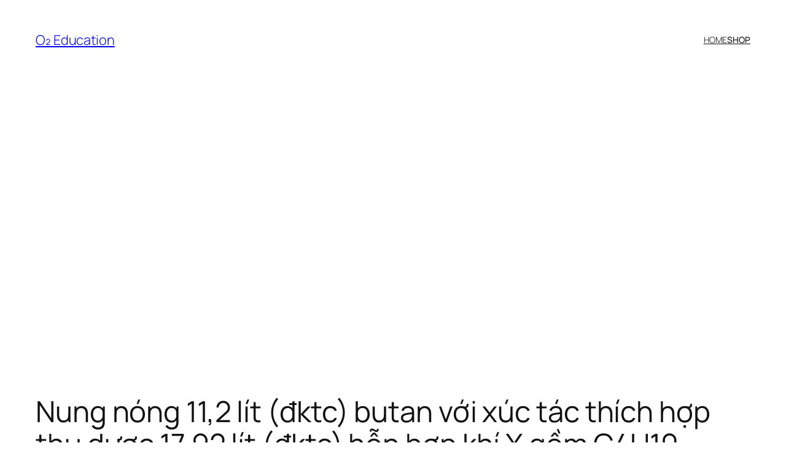

--- FILE ---
content_type: text/html
request_url: https://o2.edu.vn/nung-nong-112-lit-dktc-butan-voi-xuc-tac-thich-hop-thu-duoc-1792-lit-dktc-hon-hop-khi-x-gom-c4h10-c4h8-c4h6-c4h4-va-h2/
body_size: 15829
content:
<!DOCTYPE html>
<html lang="en-US" prefix="og: https://ogp.me/ns#">
<head>
<meta charset="UTF-8" />
<meta name="viewport" content="width=device-width, initial-scale=1" />
<style>img:is([sizes="auto" i], [sizes^="auto," i]) { contain-intrinsic-size: 3000px 1500px }</style>
<!-- Search Engine Optimization by Rank Math - https://s.rankmath.com/home -->
<meta name="description" content="Nung nóng 11,2 lít (đktc) butan với xúc tác thích hợp thu dược 17,92 lít (đktc) hỗn hợp khí X gồm C4H10, C4H8, C4H6, C4H4 và H2. Cho toàn bộ X phản ứng hoàn toàn với dung dịch Br2 dư thấy có x mol Br2 phản ứng. Vậy giá trị của x là A. 0,8. B. 0,6. C. 0,4. D. 0,3."/>
<meta name="robots" content="follow, index, max-snippet:-1, max-video-preview:-1, max-image-preview:large"/>
<link rel="canonical" href="https://o2.edu.vn/nung-nong-112-lit-dktc-butan-voi-xuc-tac-thich-hop-thu-duoc-1792-lit-dktc-hon-hop-khi-x-gom-c4h10-c4h8-c4h6-c4h4-va-h2/" />
<meta property="og:locale" content="en_US" />
<meta property="og:type" content="article" />
<meta property="og:title" content="Nung nóng 11,2 lít (đktc) butan với xúc tác thích hợp thu dược 17,92 lít (đktc) hỗn hợp khí X gồm C4H10, C4H8, C4H6, C4H4 và H2 - O₂ Education" />
<meta property="og:description" content="Nung nóng 11,2 lít (đktc) butan với xúc tác thích hợp thu dược 17,92 lít (đktc) hỗn hợp khí X gồm C4H10, C4H8, C4H6, C4H4 và H2. Cho toàn bộ X phản ứng hoàn toàn với dung dịch Br2 dư thấy có x mol Br2 phản ứng. Vậy giá trị của x là A. 0,8. B. 0,6. C. 0,4. D. 0,3." />
<meta property="og:url" content="https://o2.edu.vn/nung-nong-112-lit-dktc-butan-voi-xuc-tac-thich-hop-thu-duoc-1792-lit-dktc-hon-hop-khi-x-gom-c4h10-c4h8-c4h6-c4h4-va-h2/" />
<meta property="og:site_name" content="O₂ Education" />
<meta property="article:section" content="HÓA HỌC" />
<meta property="article:published_time" content="2022-04-02T10:15:37+07:00" />
<meta name="twitter:card" content="summary_large_image" />
<meta name="twitter:title" content="Nung nóng 11,2 lít (đktc) butan với xúc tác thích hợp thu dược 17,92 lít (đktc) hỗn hợp khí X gồm C4H10, C4H8, C4H6, C4H4 và H2 - O₂ Education" />
<meta name="twitter:description" content="Nung nóng 11,2 lít (đktc) butan với xúc tác thích hợp thu dược 17,92 lít (đktc) hỗn hợp khí X gồm C4H10, C4H8, C4H6, C4H4 và H2. Cho toàn bộ X phản ứng hoàn toàn với dung dịch Br2 dư thấy có x mol Br2 phản ứng. Vậy giá trị của x là A. 0,8. B. 0,6. C. 0,4. D. 0,3." />
<meta name="twitter:label1" content="Written by" />
<meta name="twitter:data1" content="Polime" />
<meta name="twitter:label2" content="Time to read" />
<meta name="twitter:data2" content="6 minutes" />
<script type="application/ld+json" class="rank-math-schema">{"@context":"https://schema.org","@graph":[{"@type":["EducationalOrganization","Organization"],"@id":"https://o2.edu.vn/#organization","name":"O2 Education","url":"https://o2.edu.vn","logo":{"@type":"ImageObject","@id":"https://o2.edu.vn/#logo","url":"https://o2.edu.vn/wp-content/uploads/2020/04/o2-edu-logo.jpg","contentUrl":"https://o2.edu.vn/wp-content/uploads/2020/04/o2-edu-logo.jpg","caption":"O2 Education","inLanguage":"en-US"}},{"@type":"WebSite","@id":"https://o2.edu.vn/#website","url":"https://o2.edu.vn","name":"O2 Education","publisher":{"@id":"https://o2.edu.vn/#organization"},"inLanguage":"en-US"},{"@type":"ImageObject","@id":"https://o2.edu.vn/wp-content/uploads/2022/04/c26.jpg","url":"https://o2.edu.vn/wp-content/uploads/2022/04/c26.jpg","width":"200","height":"200","inLanguage":"en-US"},{"@type":"BreadcrumbList","@id":"https://o2.edu.vn/nung-nong-112-lit-dktc-butan-voi-xuc-tac-thich-hop-thu-duoc-1792-lit-dktc-hon-hop-khi-x-gom-c4h10-c4h8-c4h6-c4h4-va-h2/#breadcrumb","itemListElement":[{"@type":"ListItem","position":"1","item":{"@id":"https://o2.edu.vn","name":"Home"}},{"@type":"ListItem","position":"2","item":{"@id":"https://o2.edu.vn/d/hoa-hoc/","name":"H\u00d3A H\u1eccC"}},{"@type":"ListItem","position":"3","item":{"@id":"https://o2.edu.vn/nung-nong-112-lit-dktc-butan-voi-xuc-tac-thich-hop-thu-duoc-1792-lit-dktc-hon-hop-khi-x-gom-c4h10-c4h8-c4h6-c4h4-va-h2/","name":"Nung n\u00f3ng 11,2 l\u00edt (\u0111ktc) butan v\u1edbi x\u00fac t\u00e1c th\u00edch h\u1ee3p thu d\u01b0\u1ee3c 17,92 l\u00edt (\u0111ktc) h\u1ed7n h\u1ee3p kh\u00ed X g\u1ed3m C4H10, C4H8, C4H6, C4H4 v\u00e0 H2"}}]},{"@type":"WebPage","@id":"https://o2.edu.vn/nung-nong-112-lit-dktc-butan-voi-xuc-tac-thich-hop-thu-duoc-1792-lit-dktc-hon-hop-khi-x-gom-c4h10-c4h8-c4h6-c4h4-va-h2/#webpage","url":"https://o2.edu.vn/nung-nong-112-lit-dktc-butan-voi-xuc-tac-thich-hop-thu-duoc-1792-lit-dktc-hon-hop-khi-x-gom-c4h10-c4h8-c4h6-c4h4-va-h2/","name":"Nung n\u00f3ng 11,2 l\u00edt (\u0111ktc) butan v\u1edbi x\u00fac t\u00e1c th\u00edch h\u1ee3p thu d\u01b0\u1ee3c 17,92 l\u00edt (\u0111ktc) h\u1ed7n h\u1ee3p kh\u00ed X g\u1ed3m C4H10, C4H8, C4H6, C4H4 v\u00e0 H2 - O\u2082 Education","datePublished":"2022-04-02T10:15:37+07:00","dateModified":"2022-04-02T10:15:37+07:00","isPartOf":{"@id":"https://o2.edu.vn/#website"},"primaryImageOfPage":{"@id":"https://o2.edu.vn/wp-content/uploads/2022/04/c26.jpg"},"inLanguage":"en-US","breadcrumb":{"@id":"https://o2.edu.vn/nung-nong-112-lit-dktc-butan-voi-xuc-tac-thich-hop-thu-duoc-1792-lit-dktc-hon-hop-khi-x-gom-c4h10-c4h8-c4h6-c4h4-va-h2/#breadcrumb"}},{"@type":"Person","@id":"https://o2.edu.vn/author/polime/","name":"Polime","url":"https://o2.edu.vn/author/polime/","image":{"@type":"ImageObject","@id":"https://secure.gravatar.com/avatar/6a3015d43411c69fbcdc98801bfb06bdede1abeb3a7cc952e806c88597f2edfc?s=96&amp;d=identicon&amp;r=g","url":"https://secure.gravatar.com/avatar/6a3015d43411c69fbcdc98801bfb06bdede1abeb3a7cc952e806c88597f2edfc?s=96&amp;d=identicon&amp;r=g","caption":"Polime","inLanguage":"en-US"},"worksFor":{"@id":"https://o2.edu.vn/#organization"}},{"@type":"BlogPosting","headline":"Nung n\u00f3ng 11,2 l\u00edt (\u0111ktc) butan v\u1edbi x\u00fac t\u00e1c th\u00edch h\u1ee3p thu d\u01b0\u1ee3c 17,92 l\u00edt (\u0111ktc) h\u1ed7n h\u1ee3p kh\u00ed X g\u1ed3m C4H10,","keywords":"Nung n\u00f3ng 11,2 l\u00edt (\u0111ktc) butan v\u1edbi x\u00fac t\u00e1c th\u00edch h\u1ee3p thu d\u01b0\u1ee3c 17,92 l\u00edt (\u0111ktc) h\u1ed7n h\u1ee3p kh\u00ed X g\u1ed3m C4H10,C4H8,C4H6","datePublished":"2022-04-02T10:15:37+07:00","dateModified":"2022-04-02T10:15:37+07:00","articleSection":"H\u00d3A H\u1eccC","author":{"@id":"https://o2.edu.vn/author/polime/"},"publisher":{"@id":"https://o2.edu.vn/#organization"},"description":"Nung n\u00f3ng 11,2 l\u00edt (\u0111ktc) butan v\u1edbi x\u00fac t\u00e1c th\u00edch h\u1ee3p thu d\u01b0\u1ee3c 17,92 l\u00edt (\u0111ktc) h\u1ed7n h\u1ee3p kh\u00ed X g\u1ed3m C4H10, C4H8, C4H6, C4H4 v\u00e0 H2. Cho to\u00e0n b\u1ed9 X ph\u1ea3n \u1ee9ng ho\u00e0n to\u00e0n v\u1edbi dung d\u1ecbch Br2 d\u01b0 th\u1ea5y c\u00f3 x mol Br2 ph\u1ea3n \u1ee9ng. V\u1eady gi\u00e1 tr\u1ecb c\u1ee7a x l\u00e0 A. 0,8. B. 0,6. C. 0,4. D. 0,3.","name":"Nung n\u00f3ng 11,2 l\u00edt (\u0111ktc) butan v\u1edbi x\u00fac t\u00e1c th\u00edch h\u1ee3p thu d\u01b0\u1ee3c 17,92 l\u00edt (\u0111ktc) h\u1ed7n h\u1ee3p kh\u00ed X g\u1ed3m C4H10,","@id":"https://o2.edu.vn/nung-nong-112-lit-dktc-butan-voi-xuc-tac-thich-hop-thu-duoc-1792-lit-dktc-hon-hop-khi-x-gom-c4h10-c4h8-c4h6-c4h4-va-h2/#richSnippet","isPartOf":{"@id":"https://o2.edu.vn/nung-nong-112-lit-dktc-butan-voi-xuc-tac-thich-hop-thu-duoc-1792-lit-dktc-hon-hop-khi-x-gom-c4h10-c4h8-c4h6-c4h4-va-h2/#webpage"},"image":{"@id":"https://o2.edu.vn/wp-content/uploads/2022/04/c26.jpg"},"inLanguage":"en-US","mainEntityOfPage":{"@id":"https://o2.edu.vn/nung-nong-112-lit-dktc-butan-voi-xuc-tac-thich-hop-thu-duoc-1792-lit-dktc-hon-hop-khi-x-gom-c4h10-c4h8-c4h6-c4h4-va-h2/#webpage"}}]}</script>
<!-- /Rank Math WordPress SEO plugin -->
<title>Nung nóng 11,2 lít (đktc) butan với xúc tác thích hợp thu dược 17,92 lít (đktc) hỗn hợp khí X gồm C4H10, C4H8, C4H6, C4H4 và H2 - O₂ Education</title>
<link rel="alternate" type="application/rss+xml" title="O₂ Education &raquo; Feed" href="https://o2.edu.vn/feed/" />
<link rel="alternate" type="application/rss+xml" title="O₂ Education &raquo; Comments Feed" href="https://o2.edu.vn/comments/feed/" />
<link rel="alternate" type="application/rss+xml" title="O₂ Education &raquo; Nung nóng 11,2 lít (đktc) butan với xúc tác thích hợp thu dược 17,92 lít (đktc) hỗn hợp khí X gồm C4H10, C4H8, C4H6, C4H4 và H2 Comments Feed" href="https://o2.edu.vn/nung-nong-112-lit-dktc-butan-voi-xuc-tac-thich-hop-thu-duoc-1792-lit-dktc-hon-hop-khi-x-gom-c4h10-c4h8-c4h6-c4h4-va-h2/feed/" />
<style id='wp-block-site-title-inline-css'>
.wp-block-site-title{box-sizing:border-box}.wp-block-site-title :where(a){color:inherit;font-family:inherit;font-size:inherit;font-style:inherit;font-weight:inherit;letter-spacing:inherit;line-height:inherit;text-decoration:inherit}
</style>
<style id='wp-block-navigation-link-inline-css'>
.wp-block-navigation .wp-block-navigation-item__label{overflow-wrap:break-word}.wp-block-navigation .wp-block-navigation-item__description{display:none}.link-ui-tools{border-top:1px solid #f0f0f0;padding:8px}.link-ui-block-inserter{padding-top:8px}.link-ui-block-inserter__back{margin-left:8px;text-transform:uppercase}
</style>
<!-- <link rel='stylesheet' id='wp-block-navigation-css' href='https://o2.edu.vn/wp-includes/blocks/navigation/style.min.css?ver=6.8.2' media='all' /> -->
<link rel="stylesheet" type="text/css" href="//o2.edu.vn/wp-content/cache/wpfc-minified/785bhk4t/7gc7.css" media="all"/>
<style id='wp-block-group-inline-css'>
.wp-block-group{box-sizing:border-box}:where(.wp-block-group.wp-block-group-is-layout-constrained){position:relative}
</style>
<style id='wp-block-post-title-inline-css'>
.wp-block-post-title{box-sizing:border-box;word-break:break-word}.wp-block-post-title :where(a){display:inline-block;font-family:inherit;font-size:inherit;font-style:inherit;font-weight:inherit;letter-spacing:inherit;line-height:inherit;text-decoration:inherit}
</style>
<style id='wp-block-post-featured-image-inline-css'>
.wp-block-post-featured-image{margin-left:0;margin-right:0}.wp-block-post-featured-image a{display:block;height:100%}.wp-block-post-featured-image :where(img){box-sizing:border-box;height:auto;max-width:100%;vertical-align:bottom;width:100%}.wp-block-post-featured-image.alignfull img,.wp-block-post-featured-image.alignwide img{width:100%}.wp-block-post-featured-image .wp-block-post-featured-image__overlay.has-background-dim{background-color:#000;inset:0;position:absolute}.wp-block-post-featured-image{position:relative}.wp-block-post-featured-image .wp-block-post-featured-image__overlay.has-background-gradient{background-color:initial}.wp-block-post-featured-image .wp-block-post-featured-image__overlay.has-background-dim-0{opacity:0}.wp-block-post-featured-image .wp-block-post-featured-image__overlay.has-background-dim-10{opacity:.1}.wp-block-post-featured-image .wp-block-post-featured-image__overlay.has-background-dim-20{opacity:.2}.wp-block-post-featured-image .wp-block-post-featured-image__overlay.has-background-dim-30{opacity:.3}.wp-block-post-featured-image .wp-block-post-featured-image__overlay.has-background-dim-40{opacity:.4}.wp-block-post-featured-image .wp-block-post-featured-image__overlay.has-background-dim-50{opacity:.5}.wp-block-post-featured-image .wp-block-post-featured-image__overlay.has-background-dim-60{opacity:.6}.wp-block-post-featured-image .wp-block-post-featured-image__overlay.has-background-dim-70{opacity:.7}.wp-block-post-featured-image .wp-block-post-featured-image__overlay.has-background-dim-80{opacity:.8}.wp-block-post-featured-image .wp-block-post-featured-image__overlay.has-background-dim-90{opacity:.9}.wp-block-post-featured-image .wp-block-post-featured-image__overlay.has-background-dim-100{opacity:1}.wp-block-post-featured-image:where(.alignleft,.alignright){width:100%}
</style>
<style id='wp-block-paragraph-inline-css'>
.is-small-text{font-size:.875em}.is-regular-text{font-size:1em}.is-large-text{font-size:2.25em}.is-larger-text{font-size:3em}.has-drop-cap:not(:focus):first-letter{float:left;font-size:8.4em;font-style:normal;font-weight:100;line-height:.68;margin:.05em .1em 0 0;text-transform:uppercase}body.rtl .has-drop-cap:not(:focus):first-letter{float:none;margin-left:.1em}p.has-drop-cap.has-background{overflow:hidden}:root :where(p.has-background){padding:1.25em 2.375em}:where(p.has-text-color:not(.has-link-color)) a{color:inherit}p.has-text-align-left[style*="writing-mode:vertical-lr"],p.has-text-align-right[style*="writing-mode:vertical-rl"]{rotate:180deg}
</style>
<style id='wp-block-post-author-name-inline-css'>
.wp-block-post-author-name{box-sizing:border-box}
</style>
<style id='wp-block-post-terms-inline-css'>
.wp-block-post-terms{box-sizing:border-box}.wp-block-post-terms .wp-block-post-terms__separator{white-space:pre-wrap}
</style>
<style id='wp-block-post-content-inline-css'>
.wp-block-post-content{display:flow-root}
</style>
<style id='wp-block-post-navigation-link-inline-css'>
.wp-block-post-navigation-link .wp-block-post-navigation-link__arrow-previous{display:inline-block;margin-right:1ch}.wp-block-post-navigation-link .wp-block-post-navigation-link__arrow-previous:not(.is-arrow-chevron){transform:scaleX(1)}.wp-block-post-navigation-link .wp-block-post-navigation-link__arrow-next{display:inline-block;margin-left:1ch}.wp-block-post-navigation-link .wp-block-post-navigation-link__arrow-next:not(.is-arrow-chevron){transform:scaleX(1)}.wp-block-post-navigation-link.has-text-align-left[style*="writing-mode: vertical-lr"],.wp-block-post-navigation-link.has-text-align-right[style*="writing-mode: vertical-rl"]{rotate:180deg}
</style>
<style id='wp-block-heading-inline-css'>
h1.has-background,h2.has-background,h3.has-background,h4.has-background,h5.has-background,h6.has-background{padding:1.25em 2.375em}h1.has-text-align-left[style*=writing-mode]:where([style*=vertical-lr]),h1.has-text-align-right[style*=writing-mode]:where([style*=vertical-rl]),h2.has-text-align-left[style*=writing-mode]:where([style*=vertical-lr]),h2.has-text-align-right[style*=writing-mode]:where([style*=vertical-rl]),h3.has-text-align-left[style*=writing-mode]:where([style*=vertical-lr]),h3.has-text-align-right[style*=writing-mode]:where([style*=vertical-rl]),h4.has-text-align-left[style*=writing-mode]:where([style*=vertical-lr]),h4.has-text-align-right[style*=writing-mode]:where([style*=vertical-rl]),h5.has-text-align-left[style*=writing-mode]:where([style*=vertical-lr]),h5.has-text-align-right[style*=writing-mode]:where([style*=vertical-rl]),h6.has-text-align-left[style*=writing-mode]:where([style*=vertical-lr]),h6.has-text-align-right[style*=writing-mode]:where([style*=vertical-rl]){rotate:180deg}
</style>
<style id='wp-block-comment-template-inline-css'>
.wp-block-comment-template{box-sizing:border-box;list-style:none;margin-bottom:0;max-width:100%;padding:0}.wp-block-comment-template li{clear:both}.wp-block-comment-template ol{list-style:none;margin-bottom:0;max-width:100%;padding-left:2rem}.wp-block-comment-template.alignleft{float:left}.wp-block-comment-template.aligncenter{margin-left:auto;margin-right:auto;width:fit-content}.wp-block-comment-template.alignright{float:right}
</style>
<style id='wp-block-comments-pagination-inline-css'>
.wp-block-comments-pagination>.wp-block-comments-pagination-next,.wp-block-comments-pagination>.wp-block-comments-pagination-numbers,.wp-block-comments-pagination>.wp-block-comments-pagination-previous{font-size:inherit;margin-bottom:.5em;margin-right:.5em}.wp-block-comments-pagination>.wp-block-comments-pagination-next:last-child,.wp-block-comments-pagination>.wp-block-comments-pagination-numbers:last-child,.wp-block-comments-pagination>.wp-block-comments-pagination-previous:last-child{margin-right:0}.wp-block-comments-pagination .wp-block-comments-pagination-previous-arrow{display:inline-block;margin-right:1ch}.wp-block-comments-pagination .wp-block-comments-pagination-previous-arrow:not(.is-arrow-chevron){transform:scaleX(1)}.wp-block-comments-pagination .wp-block-comments-pagination-next-arrow{display:inline-block;margin-left:1ch}.wp-block-comments-pagination .wp-block-comments-pagination-next-arrow:not(.is-arrow-chevron){transform:scaleX(1)}.wp-block-comments-pagination.aligncenter{justify-content:center}
</style>
<style id='wp-block-post-comments-form-inline-css'>
:where(.wp-block-post-comments-form) input:not([type=submit]),:where(.wp-block-post-comments-form) textarea{border:1px solid #949494;font-family:inherit;font-size:1em}:where(.wp-block-post-comments-form) input:where(:not([type=submit]):not([type=checkbox])),:where(.wp-block-post-comments-form) textarea{padding:calc(.667em + 2px)}.wp-block-post-comments-form{box-sizing:border-box}.wp-block-post-comments-form[style*=font-weight] :where(.comment-reply-title){font-weight:inherit}.wp-block-post-comments-form[style*=font-family] :where(.comment-reply-title){font-family:inherit}.wp-block-post-comments-form[class*=-font-size] :where(.comment-reply-title),.wp-block-post-comments-form[style*=font-size] :where(.comment-reply-title){font-size:inherit}.wp-block-post-comments-form[style*=line-height] :where(.comment-reply-title){line-height:inherit}.wp-block-post-comments-form[style*=font-style] :where(.comment-reply-title){font-style:inherit}.wp-block-post-comments-form[style*=letter-spacing] :where(.comment-reply-title){letter-spacing:inherit}.wp-block-post-comments-form :where(input[type=submit]){box-shadow:none;cursor:pointer;display:inline-block;overflow-wrap:break-word;text-align:center}.wp-block-post-comments-form .comment-form input:not([type=submit]):not([type=checkbox]):not([type=hidden]),.wp-block-post-comments-form .comment-form textarea{box-sizing:border-box;display:block;width:100%}.wp-block-post-comments-form .comment-form-author label,.wp-block-post-comments-form .comment-form-email label,.wp-block-post-comments-form .comment-form-url label{display:block;margin-bottom:.25em}.wp-block-post-comments-form .comment-form-cookies-consent{display:flex;gap:.25em}.wp-block-post-comments-form .comment-form-cookies-consent #wp-comment-cookies-consent{margin-top:.35em}.wp-block-post-comments-form .comment-reply-title{margin-bottom:0}.wp-block-post-comments-form .comment-reply-title :where(small){font-size:var(--wp--preset--font-size--medium,smaller);margin-left:.5em}
</style>
<style id='wp-block-buttons-inline-css'>
.wp-block-buttons{box-sizing:border-box}.wp-block-buttons.is-vertical{flex-direction:column}.wp-block-buttons.is-vertical>.wp-block-button:last-child{margin-bottom:0}.wp-block-buttons>.wp-block-button{display:inline-block;margin:0}.wp-block-buttons.is-content-justification-left{justify-content:flex-start}.wp-block-buttons.is-content-justification-left.is-vertical{align-items:flex-start}.wp-block-buttons.is-content-justification-center{justify-content:center}.wp-block-buttons.is-content-justification-center.is-vertical{align-items:center}.wp-block-buttons.is-content-justification-right{justify-content:flex-end}.wp-block-buttons.is-content-justification-right.is-vertical{align-items:flex-end}.wp-block-buttons.is-content-justification-space-between{justify-content:space-between}.wp-block-buttons.aligncenter{text-align:center}.wp-block-buttons:not(.is-content-justification-space-between,.is-content-justification-right,.is-content-justification-left,.is-content-justification-center) .wp-block-button.aligncenter{margin-left:auto;margin-right:auto;width:100%}.wp-block-buttons[style*=text-decoration] .wp-block-button,.wp-block-buttons[style*=text-decoration] .wp-block-button__link{text-decoration:inherit}.wp-block-buttons.has-custom-font-size .wp-block-button__link{font-size:inherit}.wp-block-buttons .wp-block-button__link{width:100%}.wp-block-button.aligncenter{text-align:center}
</style>
<style id='wp-block-button-inline-css'>
.wp-block-button__link{align-content:center;box-sizing:border-box;cursor:pointer;display:inline-block;height:100%;text-align:center;word-break:break-word}.wp-block-button__link.aligncenter{text-align:center}.wp-block-button__link.alignright{text-align:right}:where(.wp-block-button__link){border-radius:9999px;box-shadow:none;padding:calc(.667em + 2px) calc(1.333em + 2px);text-decoration:none}.wp-block-button[style*=text-decoration] .wp-block-button__link{text-decoration:inherit}.wp-block-buttons>.wp-block-button.has-custom-width{max-width:none}.wp-block-buttons>.wp-block-button.has-custom-width .wp-block-button__link{width:100%}.wp-block-buttons>.wp-block-button.has-custom-font-size .wp-block-button__link{font-size:inherit}.wp-block-buttons>.wp-block-button.wp-block-button__width-25{width:calc(25% - var(--wp--style--block-gap, .5em)*.75)}.wp-block-buttons>.wp-block-button.wp-block-button__width-50{width:calc(50% - var(--wp--style--block-gap, .5em)*.5)}.wp-block-buttons>.wp-block-button.wp-block-button__width-75{width:calc(75% - var(--wp--style--block-gap, .5em)*.25)}.wp-block-buttons>.wp-block-button.wp-block-button__width-100{flex-basis:100%;width:100%}.wp-block-buttons.is-vertical>.wp-block-button.wp-block-button__width-25{width:25%}.wp-block-buttons.is-vertical>.wp-block-button.wp-block-button__width-50{width:50%}.wp-block-buttons.is-vertical>.wp-block-button.wp-block-button__width-75{width:75%}.wp-block-button.is-style-squared,.wp-block-button__link.wp-block-button.is-style-squared{border-radius:0}.wp-block-button.no-border-radius,.wp-block-button__link.no-border-radius{border-radius:0!important}:root :where(.wp-block-button .wp-block-button__link.is-style-outline),:root :where(.wp-block-button.is-style-outline>.wp-block-button__link){border:2px solid;padding:.667em 1.333em}:root :where(.wp-block-button .wp-block-button__link.is-style-outline:not(.has-text-color)),:root :where(.wp-block-button.is-style-outline>.wp-block-button__link:not(.has-text-color)){color:currentColor}:root :where(.wp-block-button .wp-block-button__link.is-style-outline:not(.has-background)),:root :where(.wp-block-button.is-style-outline>.wp-block-button__link:not(.has-background)){background-color:initial;background-image:none}
</style>
<style id='wp-block-comments-inline-css'>
.wp-block-post-comments{box-sizing:border-box}.wp-block-post-comments .alignleft{float:left}.wp-block-post-comments .alignright{float:right}.wp-block-post-comments .navigation:after{clear:both;content:"";display:table}.wp-block-post-comments .commentlist{clear:both;list-style:none;margin:0;padding:0}.wp-block-post-comments .commentlist .comment{min-height:2.25em;padding-left:3.25em}.wp-block-post-comments .commentlist .comment p{font-size:1em;line-height:1.8;margin:1em 0}.wp-block-post-comments .commentlist .children{list-style:none;margin:0;padding:0}.wp-block-post-comments .comment-author{line-height:1.5}.wp-block-post-comments .comment-author .avatar{border-radius:1.5em;display:block;float:left;height:2.5em;margin-right:.75em;margin-top:.5em;width:2.5em}.wp-block-post-comments .comment-author cite{font-style:normal}.wp-block-post-comments .comment-meta{font-size:.875em;line-height:1.5}.wp-block-post-comments .comment-meta b{font-weight:400}.wp-block-post-comments .comment-meta .comment-awaiting-moderation{display:block;margin-bottom:1em;margin-top:1em}.wp-block-post-comments .comment-body .commentmetadata{font-size:.875em}.wp-block-post-comments .comment-form-author label,.wp-block-post-comments .comment-form-comment label,.wp-block-post-comments .comment-form-email label,.wp-block-post-comments .comment-form-url label{display:block;margin-bottom:.25em}.wp-block-post-comments .comment-form input:not([type=submit]):not([type=checkbox]),.wp-block-post-comments .comment-form textarea{box-sizing:border-box;display:block;width:100%}.wp-block-post-comments .comment-form-cookies-consent{display:flex;gap:.25em}.wp-block-post-comments .comment-form-cookies-consent #wp-comment-cookies-consent{margin-top:.35em}.wp-block-post-comments .comment-reply-title{margin-bottom:0}.wp-block-post-comments .comment-reply-title :where(small){font-size:var(--wp--preset--font-size--medium,smaller);margin-left:.5em}.wp-block-post-comments .reply{font-size:.875em;margin-bottom:1.4em}.wp-block-post-comments input:not([type=submit]),.wp-block-post-comments textarea{border:1px solid #949494;font-family:inherit;font-size:1em}.wp-block-post-comments input:not([type=submit]):not([type=checkbox]),.wp-block-post-comments textarea{padding:calc(.667em + 2px)}:where(.wp-block-post-comments input[type=submit]){border:none}.wp-block-comments{box-sizing:border-box}
</style>
<style id='wp-block-post-date-inline-css'>
.wp-block-post-date{box-sizing:border-box}
</style>
<style id='wp-block-post-template-inline-css'>
.wp-block-post-template{box-sizing:border-box;list-style:none;margin-bottom:0;margin-top:0;max-width:100%;padding:0}.wp-block-post-template.is-flex-container{display:flex;flex-direction:row;flex-wrap:wrap;gap:1.25em}.wp-block-post-template.is-flex-container>li{margin:0;width:100%}@media (min-width:600px){.wp-block-post-template.is-flex-container.is-flex-container.columns-2>li{width:calc(50% - .625em)}.wp-block-post-template.is-flex-container.is-flex-container.columns-3>li{width:calc(33.33333% - .83333em)}.wp-block-post-template.is-flex-container.is-flex-container.columns-4>li{width:calc(25% - .9375em)}.wp-block-post-template.is-flex-container.is-flex-container.columns-5>li{width:calc(20% - 1em)}.wp-block-post-template.is-flex-container.is-flex-container.columns-6>li{width:calc(16.66667% - 1.04167em)}}@media (max-width:600px){.wp-block-post-template-is-layout-grid.wp-block-post-template-is-layout-grid.wp-block-post-template-is-layout-grid.wp-block-post-template-is-layout-grid{grid-template-columns:1fr}}.wp-block-post-template-is-layout-constrained>li>.alignright,.wp-block-post-template-is-layout-flow>li>.alignright{float:right;margin-inline-end:0;margin-inline-start:2em}.wp-block-post-template-is-layout-constrained>li>.alignleft,.wp-block-post-template-is-layout-flow>li>.alignleft{float:left;margin-inline-end:2em;margin-inline-start:0}.wp-block-post-template-is-layout-constrained>li>.aligncenter,.wp-block-post-template-is-layout-flow>li>.aligncenter{margin-inline-end:auto;margin-inline-start:auto}
</style>
<style id='wp-block-site-logo-inline-css'>
.wp-block-site-logo{box-sizing:border-box;line-height:0}.wp-block-site-logo a{display:inline-block;line-height:0}.wp-block-site-logo.is-default-size img{height:auto;width:120px}.wp-block-site-logo img{height:auto;max-width:100%}.wp-block-site-logo a,.wp-block-site-logo img{border-radius:inherit}.wp-block-site-logo.aligncenter{margin-left:auto;margin-right:auto;text-align:center}:root :where(.wp-block-site-logo.is-style-rounded){border-radius:9999px}
</style>
<style id='wp-block-site-tagline-inline-css'>
.wp-block-site-tagline{box-sizing:border-box}
</style>
<style id='wp-block-spacer-inline-css'>
.wp-block-spacer{clear:both}
</style>
<style id='wp-block-columns-inline-css'>
.wp-block-columns{align-items:normal!important;box-sizing:border-box;display:flex;flex-wrap:wrap!important}@media (min-width:782px){.wp-block-columns{flex-wrap:nowrap!important}}.wp-block-columns.are-vertically-aligned-top{align-items:flex-start}.wp-block-columns.are-vertically-aligned-center{align-items:center}.wp-block-columns.are-vertically-aligned-bottom{align-items:flex-end}@media (max-width:781px){.wp-block-columns:not(.is-not-stacked-on-mobile)>.wp-block-column{flex-basis:100%!important}}@media (min-width:782px){.wp-block-columns:not(.is-not-stacked-on-mobile)>.wp-block-column{flex-basis:0;flex-grow:1}.wp-block-columns:not(.is-not-stacked-on-mobile)>.wp-block-column[style*=flex-basis]{flex-grow:0}}.wp-block-columns.is-not-stacked-on-mobile{flex-wrap:nowrap!important}.wp-block-columns.is-not-stacked-on-mobile>.wp-block-column{flex-basis:0;flex-grow:1}.wp-block-columns.is-not-stacked-on-mobile>.wp-block-column[style*=flex-basis]{flex-grow:0}:where(.wp-block-columns){margin-bottom:1.75em}:where(.wp-block-columns.has-background){padding:1.25em 2.375em}.wp-block-column{flex-grow:1;min-width:0;overflow-wrap:break-word;word-break:break-word}.wp-block-column.is-vertically-aligned-top{align-self:flex-start}.wp-block-column.is-vertically-aligned-center{align-self:center}.wp-block-column.is-vertically-aligned-bottom{align-self:flex-end}.wp-block-column.is-vertically-aligned-stretch{align-self:stretch}.wp-block-column.is-vertically-aligned-bottom,.wp-block-column.is-vertically-aligned-center,.wp-block-column.is-vertically-aligned-top{width:100%}
</style>
<!-- <link rel='stylesheet' id='wp-block-library-css' href='https://o2.edu.vn/wp-includes/css/dist/block-library/common.min.css?ver=6.8.2' media='all' /> -->
<link rel="stylesheet" type="text/css" href="//o2.edu.vn/wp-content/cache/wpfc-minified/1e5pukx0/7gc7.css" media="all"/>
<style id='global-styles-inline-css'>
:root{--wp--preset--aspect-ratio--square: 1;--wp--preset--aspect-ratio--4-3: 4/3;--wp--preset--aspect-ratio--3-4: 3/4;--wp--preset--aspect-ratio--3-2: 3/2;--wp--preset--aspect-ratio--2-3: 2/3;--wp--preset--aspect-ratio--16-9: 16/9;--wp--preset--aspect-ratio--9-16: 9/16;--wp--preset--color--black: #000000;--wp--preset--color--cyan-bluish-gray: #abb8c3;--wp--preset--color--white: #ffffff;--wp--preset--color--pale-pink: #f78da7;--wp--preset--color--vivid-red: #cf2e2e;--wp--preset--color--luminous-vivid-orange: #ff6900;--wp--preset--color--luminous-vivid-amber: #fcb900;--wp--preset--color--light-green-cyan: #7bdcb5;--wp--preset--color--vivid-green-cyan: #00d084;--wp--preset--color--pale-cyan-blue: #8ed1fc;--wp--preset--color--vivid-cyan-blue: #0693e3;--wp--preset--color--vivid-purple: #9b51e0;--wp--preset--color--base: #FFFFFF;--wp--preset--color--contrast: #111111;--wp--preset--color--accent-1: #FFEE58;--wp--preset--color--accent-2: #F6CFF4;--wp--preset--color--accent-3: #503AA8;--wp--preset--color--accent-4: #686868;--wp--preset--color--accent-5: #FBFAF3;--wp--preset--color--accent-6: color-mix(in srgb, currentColor 20%, transparent);--wp--preset--gradient--vivid-cyan-blue-to-vivid-purple: linear-gradient(135deg,rgba(6,147,227,1) 0%,rgb(155,81,224) 100%);--wp--preset--gradient--light-green-cyan-to-vivid-green-cyan: linear-gradient(135deg,rgb(122,220,180) 0%,rgb(0,208,130) 100%);--wp--preset--gradient--luminous-vivid-amber-to-luminous-vivid-orange: linear-gradient(135deg,rgba(252,185,0,1) 0%,rgba(255,105,0,1) 100%);--wp--preset--gradient--luminous-vivid-orange-to-vivid-red: linear-gradient(135deg,rgba(255,105,0,1) 0%,rgb(207,46,46) 100%);--wp--preset--gradient--very-light-gray-to-cyan-bluish-gray: linear-gradient(135deg,rgb(238,238,238) 0%,rgb(169,184,195) 100%);--wp--preset--gradient--cool-to-warm-spectrum: linear-gradient(135deg,rgb(74,234,220) 0%,rgb(151,120,209) 20%,rgb(207,42,186) 40%,rgb(238,44,130) 60%,rgb(251,105,98) 80%,rgb(254,248,76) 100%);--wp--preset--gradient--blush-light-purple: linear-gradient(135deg,rgb(255,206,236) 0%,rgb(152,150,240) 100%);--wp--preset--gradient--blush-bordeaux: linear-gradient(135deg,rgb(254,205,165) 0%,rgb(254,45,45) 50%,rgb(107,0,62) 100%);--wp--preset--gradient--luminous-dusk: linear-gradient(135deg,rgb(255,203,112) 0%,rgb(199,81,192) 50%,rgb(65,88,208) 100%);--wp--preset--gradient--pale-ocean: linear-gradient(135deg,rgb(255,245,203) 0%,rgb(182,227,212) 50%,rgb(51,167,181) 100%);--wp--preset--gradient--electric-grass: linear-gradient(135deg,rgb(202,248,128) 0%,rgb(113,206,126) 100%);--wp--preset--gradient--midnight: linear-gradient(135deg,rgb(2,3,129) 0%,rgb(40,116,252) 100%);--wp--preset--font-size--small: 0.875rem;--wp--preset--font-size--medium: clamp(1rem, 1rem + ((1vw - 0.2rem) * 0.196), 1.125rem);--wp--preset--font-size--large: clamp(1.125rem, 1.125rem + ((1vw - 0.2rem) * 0.392), 1.375rem);--wp--preset--font-size--x-large: clamp(1.75rem, 1.75rem + ((1vw - 0.2rem) * 0.392), 2rem);--wp--preset--font-size--xx-large: clamp(2.15rem, 2.15rem + ((1vw - 0.2rem) * 1.333), 3rem);--wp--preset--font-family--manrope: Manrope, sans-serif;--wp--preset--font-family--fira-code: "Fira Code", monospace;--wp--preset--spacing--20: 10px;--wp--preset--spacing--30: 20px;--wp--preset--spacing--40: 30px;--wp--preset--spacing--50: clamp(30px, 5vw, 50px);--wp--preset--spacing--60: clamp(30px, 7vw, 70px);--wp--preset--spacing--70: clamp(50px, 7vw, 90px);--wp--preset--spacing--80: clamp(70px, 10vw, 140px);--wp--preset--shadow--natural: 6px 6px 9px rgba(0, 0, 0, 0.2);--wp--preset--shadow--deep: 12px 12px 50px rgba(0, 0, 0, 0.4);--wp--preset--shadow--sharp: 6px 6px 0px rgba(0, 0, 0, 0.2);--wp--preset--shadow--outlined: 6px 6px 0px -3px rgba(255, 255, 255, 1), 6px 6px rgba(0, 0, 0, 1);--wp--preset--shadow--crisp: 6px 6px 0px rgba(0, 0, 0, 1);}:root { --wp--style--global--content-size: 645px;--wp--style--global--wide-size: 1340px; }:where(body) { margin: 0; }.wp-site-blocks { padding-top: var(--wp--style--root--padding-top); padding-bottom: var(--wp--style--root--padding-bottom); }.has-global-padding { padding-right: var(--wp--style--root--padding-right); padding-left: var(--wp--style--root--padding-left); }.has-global-padding > .alignfull { margin-right: calc(var(--wp--style--root--padding-right) * -1); margin-left: calc(var(--wp--style--root--padding-left) * -1); }.has-global-padding :where(:not(.alignfull.is-layout-flow) > .has-global-padding:not(.wp-block-block, .alignfull)) { padding-right: 0; padding-left: 0; }.has-global-padding :where(:not(.alignfull.is-layout-flow) > .has-global-padding:not(.wp-block-block, .alignfull)) > .alignfull { margin-left: 0; margin-right: 0; }.wp-site-blocks > .alignleft { float: left; margin-right: 2em; }.wp-site-blocks > .alignright { float: right; margin-left: 2em; }.wp-site-blocks > .aligncenter { justify-content: center; margin-left: auto; margin-right: auto; }:where(.wp-site-blocks) > * { margin-block-start: 1.2rem; margin-block-end: 0; }:where(.wp-site-blocks) > :first-child { margin-block-start: 0; }:where(.wp-site-blocks) > :last-child { margin-block-end: 0; }:root { --wp--style--block-gap: 1.2rem; }:root :where(.is-layout-flow) > :first-child{margin-block-start: 0;}:root :where(.is-layout-flow) > :last-child{margin-block-end: 0;}:root :where(.is-layout-flow) > *{margin-block-start: 1.2rem;margin-block-end: 0;}:root :where(.is-layout-constrained) > :first-child{margin-block-start: 0;}:root :where(.is-layout-constrained) > :last-child{margin-block-end: 0;}:root :where(.is-layout-constrained) > *{margin-block-start: 1.2rem;margin-block-end: 0;}:root :where(.is-layout-flex){gap: 1.2rem;}:root :where(.is-layout-grid){gap: 1.2rem;}.is-layout-flow > .alignleft{float: left;margin-inline-start: 0;margin-inline-end: 2em;}.is-layout-flow > .alignright{float: right;margin-inline-start: 2em;margin-inline-end: 0;}.is-layout-flow > .aligncenter{margin-left: auto !important;margin-right: auto !important;}.is-layout-constrained > .alignleft{float: left;margin-inline-start: 0;margin-inline-end: 2em;}.is-layout-constrained > .alignright{float: right;margin-inline-start: 2em;margin-inline-end: 0;}.is-layout-constrained > .aligncenter{margin-left: auto !important;margin-right: auto !important;}.is-layout-constrained > :where(:not(.alignleft):not(.alignright):not(.alignfull)){max-width: var(--wp--style--global--content-size);margin-left: auto !important;margin-right: auto !important;}.is-layout-constrained > .alignwide{max-width: var(--wp--style--global--wide-size);}body .is-layout-flex{display: flex;}.is-layout-flex{flex-wrap: wrap;align-items: center;}.is-layout-flex > :is(*, div){margin: 0;}body .is-layout-grid{display: grid;}.is-layout-grid > :is(*, div){margin: 0;}body{background-color: var(--wp--preset--color--base);color: var(--wp--preset--color--contrast);font-family: var(--wp--preset--font-family--manrope);font-size: var(--wp--preset--font-size--large);font-weight: 300;letter-spacing: -0.1px;line-height: 1.4;--wp--style--root--padding-top: 0px;--wp--style--root--padding-right: var(--wp--preset--spacing--50);--wp--style--root--padding-bottom: 0px;--wp--style--root--padding-left: var(--wp--preset--spacing--50);}a:where(:not(.wp-element-button)){color: currentColor;text-decoration: underline;}:root :where(a:where(:not(.wp-element-button)):hover){text-decoration: none;}h1, h2, h3, h4, h5, h6{font-weight: 400;letter-spacing: -0.1px;line-height: 1.125;}h1{font-size: var(--wp--preset--font-size--xx-large);}h2{font-size: var(--wp--preset--font-size--x-large);}h3{font-size: var(--wp--preset--font-size--large);}h4{font-size: var(--wp--preset--font-size--medium);}h5{font-size: var(--wp--preset--font-size--small);letter-spacing: 0.5px;}h6{font-size: var(--wp--preset--font-size--small);font-weight: 700;letter-spacing: 1.4px;text-transform: uppercase;}:root :where(.wp-element-button, .wp-block-button__link){background-color: var(--wp--preset--color--contrast);border-width: 0;color: var(--wp--preset--color--base);font-family: inherit;font-size: var(--wp--preset--font-size--medium);line-height: inherit;padding-top: 1rem;padding-right: 2.25rem;padding-bottom: 1rem;padding-left: 2.25rem;text-decoration: none;}:root :where(.wp-element-button:hover, .wp-block-button__link:hover){background-color: color-mix(in srgb, var(--wp--preset--color--contrast) 85%, transparent);border-color: transparent;color: var(--wp--preset--color--base);}:root :where(.wp-element-button:focus, .wp-block-button__link:focus){outline-color: var(--wp--preset--color--accent-4);outline-offset: 2px;}:root :where(.wp-element-caption, .wp-block-audio figcaption, .wp-block-embed figcaption, .wp-block-gallery figcaption, .wp-block-image figcaption, .wp-block-table figcaption, .wp-block-video figcaption){font-size: var(--wp--preset--font-size--small);line-height: 1.4;}.has-black-color{color: var(--wp--preset--color--black) !important;}.has-cyan-bluish-gray-color{color: var(--wp--preset--color--cyan-bluish-gray) !important;}.has-white-color{color: var(--wp--preset--color--white) !important;}.has-pale-pink-color{color: var(--wp--preset--color--pale-pink) !important;}.has-vivid-red-color{color: var(--wp--preset--color--vivid-red) !important;}.has-luminous-vivid-orange-color{color: var(--wp--preset--color--luminous-vivid-orange) !important;}.has-luminous-vivid-amber-color{color: var(--wp--preset--color--luminous-vivid-amber) !important;}.has-light-green-cyan-color{color: var(--wp--preset--color--light-green-cyan) !important;}.has-vivid-green-cyan-color{color: var(--wp--preset--color--vivid-green-cyan) !important;}.has-pale-cyan-blue-color{color: var(--wp--preset--color--pale-cyan-blue) !important;}.has-vivid-cyan-blue-color{color: var(--wp--preset--color--vivid-cyan-blue) !important;}.has-vivid-purple-color{color: var(--wp--preset--color--vivid-purple) !important;}.has-base-color{color: var(--wp--preset--color--base) !important;}.has-contrast-color{color: var(--wp--preset--color--contrast) !important;}.has-accent-1-color{color: var(--wp--preset--color--accent-1) !important;}.has-accent-2-color{color: var(--wp--preset--color--accent-2) !important;}.has-accent-3-color{color: var(--wp--preset--color--accent-3) !important;}.has-accent-4-color{color: var(--wp--preset--color--accent-4) !important;}.has-accent-5-color{color: var(--wp--preset--color--accent-5) !important;}.has-accent-6-color{color: var(--wp--preset--color--accent-6) !important;}.has-black-background-color{background-color: var(--wp--preset--color--black) !important;}.has-cyan-bluish-gray-background-color{background-color: var(--wp--preset--color--cyan-bluish-gray) !important;}.has-white-background-color{background-color: var(--wp--preset--color--white) !important;}.has-pale-pink-background-color{background-color: var(--wp--preset--color--pale-pink) !important;}.has-vivid-red-background-color{background-color: var(--wp--preset--color--vivid-red) !important;}.has-luminous-vivid-orange-background-color{background-color: var(--wp--preset--color--luminous-vivid-orange) !important;}.has-luminous-vivid-amber-background-color{background-color: var(--wp--preset--color--luminous-vivid-amber) !important;}.has-light-green-cyan-background-color{background-color: var(--wp--preset--color--light-green-cyan) !important;}.has-vivid-green-cyan-background-color{background-color: var(--wp--preset--color--vivid-green-cyan) !important;}.has-pale-cyan-blue-background-color{background-color: var(--wp--preset--color--pale-cyan-blue) !important;}.has-vivid-cyan-blue-background-color{background-color: var(--wp--preset--color--vivid-cyan-blue) !important;}.has-vivid-purple-background-color{background-color: var(--wp--preset--color--vivid-purple) !important;}.has-base-background-color{background-color: var(--wp--preset--color--base) !important;}.has-contrast-background-color{background-color: var(--wp--preset--color--contrast) !important;}.has-accent-1-background-color{background-color: var(--wp--preset--color--accent-1) !important;}.has-accent-2-background-color{background-color: var(--wp--preset--color--accent-2) !important;}.has-accent-3-background-color{background-color: var(--wp--preset--color--accent-3) !important;}.has-accent-4-background-color{background-color: var(--wp--preset--color--accent-4) !important;}.has-accent-5-background-color{background-color: var(--wp--preset--color--accent-5) !important;}.has-accent-6-background-color{background-color: var(--wp--preset--color--accent-6) !important;}.has-black-border-color{border-color: var(--wp--preset--color--black) !important;}.has-cyan-bluish-gray-border-color{border-color: var(--wp--preset--color--cyan-bluish-gray) !important;}.has-white-border-color{border-color: var(--wp--preset--color--white) !important;}.has-pale-pink-border-color{border-color: var(--wp--preset--color--pale-pink) !important;}.has-vivid-red-border-color{border-color: var(--wp--preset--color--vivid-red) !important;}.has-luminous-vivid-orange-border-color{border-color: var(--wp--preset--color--luminous-vivid-orange) !important;}.has-luminous-vivid-amber-border-color{border-color: var(--wp--preset--color--luminous-vivid-amber) !important;}.has-light-green-cyan-border-color{border-color: var(--wp--preset--color--light-green-cyan) !important;}.has-vivid-green-cyan-border-color{border-color: var(--wp--preset--color--vivid-green-cyan) !important;}.has-pale-cyan-blue-border-color{border-color: var(--wp--preset--color--pale-cyan-blue) !important;}.has-vivid-cyan-blue-border-color{border-color: var(--wp--preset--color--vivid-cyan-blue) !important;}.has-vivid-purple-border-color{border-color: var(--wp--preset--color--vivid-purple) !important;}.has-base-border-color{border-color: var(--wp--preset--color--base) !important;}.has-contrast-border-color{border-color: var(--wp--preset--color--contrast) !important;}.has-accent-1-border-color{border-color: var(--wp--preset--color--accent-1) !important;}.has-accent-2-border-color{border-color: var(--wp--preset--color--accent-2) !important;}.has-accent-3-border-color{border-color: var(--wp--preset--color--accent-3) !important;}.has-accent-4-border-color{border-color: var(--wp--preset--color--accent-4) !important;}.has-accent-5-border-color{border-color: var(--wp--preset--color--accent-5) !important;}.has-accent-6-border-color{border-color: var(--wp--preset--color--accent-6) !important;}.has-vivid-cyan-blue-to-vivid-purple-gradient-background{background: var(--wp--preset--gradient--vivid-cyan-blue-to-vivid-purple) !important;}.has-light-green-cyan-to-vivid-green-cyan-gradient-background{background: var(--wp--preset--gradient--light-green-cyan-to-vivid-green-cyan) !important;}.has-luminous-vivid-amber-to-luminous-vivid-orange-gradient-background{background: var(--wp--preset--gradient--luminous-vivid-amber-to-luminous-vivid-orange) !important;}.has-luminous-vivid-orange-to-vivid-red-gradient-background{background: var(--wp--preset--gradient--luminous-vivid-orange-to-vivid-red) !important;}.has-very-light-gray-to-cyan-bluish-gray-gradient-background{background: var(--wp--preset--gradient--very-light-gray-to-cyan-bluish-gray) !important;}.has-cool-to-warm-spectrum-gradient-background{background: var(--wp--preset--gradient--cool-to-warm-spectrum) !important;}.has-blush-light-purple-gradient-background{background: var(--wp--preset--gradient--blush-light-purple) !important;}.has-blush-bordeaux-gradient-background{background: var(--wp--preset--gradient--blush-bordeaux) !important;}.has-luminous-dusk-gradient-background{background: var(--wp--preset--gradient--luminous-dusk) !important;}.has-pale-ocean-gradient-background{background: var(--wp--preset--gradient--pale-ocean) !important;}.has-electric-grass-gradient-background{background: var(--wp--preset--gradient--electric-grass) !important;}.has-midnight-gradient-background{background: var(--wp--preset--gradient--midnight) !important;}.has-small-font-size{font-size: var(--wp--preset--font-size--small) !important;}.has-medium-font-size{font-size: var(--wp--preset--font-size--medium) !important;}.has-large-font-size{font-size: var(--wp--preset--font-size--large) !important;}.has-x-large-font-size{font-size: var(--wp--preset--font-size--x-large) !important;}.has-xx-large-font-size{font-size: var(--wp--preset--font-size--xx-large) !important;}.has-manrope-font-family{font-family: var(--wp--preset--font-family--manrope) !important;}.has-fira-code-font-family{font-family: var(--wp--preset--font-family--fira-code) !important;}
:root :where(.wp-block-columns-is-layout-flow) > :first-child{margin-block-start: 0;}:root :where(.wp-block-columns-is-layout-flow) > :last-child{margin-block-end: 0;}:root :where(.wp-block-columns-is-layout-flow) > *{margin-block-start: var(--wp--preset--spacing--50);margin-block-end: 0;}:root :where(.wp-block-columns-is-layout-constrained) > :first-child{margin-block-start: 0;}:root :where(.wp-block-columns-is-layout-constrained) > :last-child{margin-block-end: 0;}:root :where(.wp-block-columns-is-layout-constrained) > *{margin-block-start: var(--wp--preset--spacing--50);margin-block-end: 0;}:root :where(.wp-block-columns-is-layout-flex){gap: var(--wp--preset--spacing--50);}:root :where(.wp-block-columns-is-layout-grid){gap: var(--wp--preset--spacing--50);}
:root :where(.wp-block-buttons-is-layout-flow) > :first-child{margin-block-start: 0;}:root :where(.wp-block-buttons-is-layout-flow) > :last-child{margin-block-end: 0;}:root :where(.wp-block-buttons-is-layout-flow) > *{margin-block-start: 16px;margin-block-end: 0;}:root :where(.wp-block-buttons-is-layout-constrained) > :first-child{margin-block-start: 0;}:root :where(.wp-block-buttons-is-layout-constrained) > :last-child{margin-block-end: 0;}:root :where(.wp-block-buttons-is-layout-constrained) > *{margin-block-start: 16px;margin-block-end: 0;}:root :where(.wp-block-buttons-is-layout-flex){gap: 16px;}:root :where(.wp-block-buttons-is-layout-grid){gap: 16px;}
:root :where(.wp-block-post-comments-form){font-size: var(--wp--preset--font-size--medium);padding-top: var(--wp--preset--spacing--40);padding-bottom: var(--wp--preset--spacing--40);}:root :where(.wp-block-post-comments-form textarea, .wp-block-post-comments-form input:not([type=submit])){border-radius:.25rem; border-color: var(--wp--preset--color--accent-6) !important;}:root :where(.wp-block-post-comments-form input[type=checkbox]){margin:0 .2rem 0 0 !important;}:root :where(.wp-block-post-comments-form label){font-size: var(--wp--preset--font-size--small);}
:root :where(.wp-block-comments-pagination){font-size: var(--wp--preset--font-size--medium);margin-top: var(--wp--preset--spacing--40);margin-bottom: var(--wp--preset--spacing--40);}
:root :where(.wp-block-comments-pagination-next){font-size: var(--wp--preset--font-size--medium);}
:root :where(.wp-block-comments-pagination-previous){font-size: var(--wp--preset--font-size--medium);}
:root :where(.wp-block-post-date){color: var(--wp--preset--color--accent-4);font-size: var(--wp--preset--font-size--small);}
:root :where(.wp-block-post-date a:where(:not(.wp-element-button))){color: var(--wp--preset--color--accent-4);text-decoration: none;}
:root :where(.wp-block-post-date a:where(:not(.wp-element-button)):hover){text-decoration: underline;}
:root :where(.wp-block-post-navigation-link){font-size: var(--wp--preset--font-size--medium);}
:root :where(.wp-block-post-terms){font-size: var(--wp--preset--font-size--small);font-weight: 600;}:root :where(.wp-block-post-terms a){white-space: nowrap;}
:root :where(.wp-block-post-title a:where(:not(.wp-element-button))){text-decoration: none;}
:root :where(.wp-block-post-title a:where(:not(.wp-element-button)):hover){text-decoration: underline;}
:root :where(.wp-block-site-tagline){font-size: var(--wp--preset--font-size--medium);}
:root :where(.wp-block-site-title){font-weight: 700;letter-spacing: -.5px;}
:root :where(.wp-block-site-title a:where(:not(.wp-element-button))){text-decoration: none;}
:root :where(.wp-block-site-title a:where(:not(.wp-element-button)):hover){text-decoration: underline;}
:root :where(.wp-block-navigation){font-size: var(--wp--preset--font-size--medium);}
:root :where(.wp-block-navigation a:where(:not(.wp-element-button))){text-decoration: none;}
:root :where(.wp-block-navigation a:where(:not(.wp-element-button)):hover){text-decoration: underline;}
:root :where(.wp-block-group){margin-top: var(--wp--preset--spacing--60);}
</style>
<style id='block-style-variation-styles-inline-css'>
:root :where(.is-style-post-terms-1--2 a:where(:not(.wp-element-button))){border-radius: 20px;border-color: var(--wp--preset--color--accent-6);border-width: 0.8px;border-style: solid;font-weight: 400;line-height: 2.8;padding-top: 5px;padding-right: 10px;padding-bottom: 5px;padding-left: 10px;text-decoration: none;}:root :where(.is-style-post-terms-1--2 a:where(:not(.wp-element-button)):hover){text-decoration: underline;}
</style>
<style id='core-block-supports-inline-css'>
.wp-container-core-navigation-is-layout-fc306653{justify-content:flex-end;}.wp-container-core-group-is-layout-f4c28e8b{flex-wrap:nowrap;gap:var(--wp--preset--spacing--10);justify-content:flex-end;}.wp-container-core-group-is-layout-8165f36a{flex-wrap:nowrap;justify-content:space-between;}.wp-container-core-group-is-layout-4efaea1e{gap:0.2em;}.wp-container-core-group-is-layout-9b36172e{flex-wrap:nowrap;justify-content:space-between;}.wp-container-core-group-is-layout-154222c2{flex-wrap:nowrap;justify-content:space-between;align-items:center;}.wp-container-core-post-template-is-layout-3ee800f6 > *{margin-block-start:0;margin-block-end:0;}.wp-container-core-post-template-is-layout-3ee800f6 > * + *{margin-block-start:0;margin-block-end:0;}.wp-container-core-columns-is-layout-28f84493{flex-wrap:nowrap;}.wp-container-core-navigation-is-layout-fe9cc265{flex-direction:column;align-items:flex-start;}.wp-container-core-group-is-layout-570722b2{gap:var(--wp--preset--spacing--80);justify-content:space-between;align-items:flex-start;}.wp-container-core-group-is-layout-e5edad21{justify-content:space-between;align-items:flex-start;}.wp-container-core-group-is-layout-91e87306{gap:var(--wp--preset--spacing--20);justify-content:space-between;}
</style>
<style id='wp-block-template-skip-link-inline-css'>
.skip-link.screen-reader-text {
border: 0;
clip-path: inset(50%);
height: 1px;
margin: -1px;
overflow: hidden;
padding: 0;
position: absolute !important;
width: 1px;
word-wrap: normal !important;
}
.skip-link.screen-reader-text:focus {
background-color: #eee;
clip-path: none;
color: #444;
display: block;
font-size: 1em;
height: auto;
left: 5px;
line-height: normal;
padding: 15px 23px 14px;
text-decoration: none;
top: 5px;
width: auto;
z-index: 100000;
}
</style>
<!-- <link rel='stylesheet' id='twentytwentyfive-style-css' href='https://o2.edu.vn/wp-content/themes/twentytwentyfive/style.css?ver=1.3' media='all' /> -->
<!-- <link rel='stylesheet' id='enlighterjs-css' href='https://o2.edu.vn/wp-content/plugins/enlighter/cache/enlighterjs.min.css?ver=wDVddZdNw6Wq/vk' media='all' /> -->
<link rel="stylesheet" type="text/css" href="//o2.edu.vn/wp-content/cache/wpfc-minified/efa8fg21/7gc7.css" media="all"/>
<link rel="https://api.w.org/" href="https://o2.edu.vn/wp-json/" /><link rel="alternate" title="JSON" type="application/json" href="https://o2.edu.vn/wp-json/wp/v2/posts/57049" /><link rel="EditURI" type="application/rsd+xml" title="RSD" href="https://o2.edu.vn/xmlrpc.php?rsd" />
<meta name="generator" content="WordPress 6.8.2" />
<link rel='shortlink' href='https://o2.edu.vn/?p=57049' />
<link rel="alternate" title="oEmbed (JSON)" type="application/json+oembed" href="https://o2.edu.vn/wp-json/oembed/1.0/embed?url=https%3A%2F%2Fo2.edu.vn%2Fnung-nong-112-lit-dktc-butan-voi-xuc-tac-thich-hop-thu-duoc-1792-lit-dktc-hon-hop-khi-x-gom-c4h10-c4h8-c4h6-c4h4-va-h2%2F" />
<link rel="alternate" title="oEmbed (XML)" type="text/xml+oembed" href="https://o2.edu.vn/wp-json/oembed/1.0/embed?url=https%3A%2F%2Fo2.edu.vn%2Fnung-nong-112-lit-dktc-butan-voi-xuc-tac-thich-hop-thu-duoc-1792-lit-dktc-hon-hop-khi-x-gom-c4h10-c4h8-c4h6-c4h4-va-h2%2F&#038;format=xml" />
<script type="importmap" id="wp-importmap">
{"imports":{"@wordpress\/interactivity":"https:\/\/o2.edu.vn\/wp-includes\/js\/dist\/script-modules\/interactivity\/index.min.js?ver=55aebb6e0a16726baffb"}}
</script>
<script type="module" src="https://o2.edu.vn/wp-includes/js/dist/script-modules/block-library/navigation/view.min.js?ver=61572d447d60c0aa5240" id="@wordpress/block-library/navigation/view-js-module"></script>
<link rel="modulepreload" href="https://o2.edu.vn/wp-includes/js/dist/script-modules/interactivity/index.min.js?ver=55aebb6e0a16726baffb" id="@wordpress/interactivity-js-modulepreload"><style class='wp-fonts-local'>
@font-face{font-family:Manrope;font-style:normal;font-weight:200 800;font-display:fallback;src:url('https://o2.edu.vn/wp-content/themes/twentytwentyfive/assets/fonts/manrope/Manrope-VariableFont_wght.woff2') format('woff2');}
@font-face{font-family:"Fira Code";font-style:normal;font-weight:300 700;font-display:fallback;src:url('https://o2.edu.vn/wp-content/themes/twentytwentyfive/assets/fonts/fira-code/FiraCode-VariableFont_wght.woff2') format('woff2');}
</style>
<link rel="icon" href="https://o2.edu.vn/wp-content/uploads/2023/03/o2-logo-100x100.webp" sizes="32x32" />
<link rel="icon" href="https://o2.edu.vn/wp-content/uploads/2023/03/o2-logo-300x300.webp" sizes="192x192" />
<link rel="apple-touch-icon" href="https://o2.edu.vn/wp-content/uploads/2023/03/o2-logo-300x300.webp" />
<meta name="msapplication-TileImage" content="https://o2.edu.vn/wp-content/uploads/2023/03/o2-logo-300x300.webp" />
<style id="kirki-inline-styles"></style></head>
<body class="wp-singular post-template-default single single-post postid-57049 single-format-standard wp-custom-logo wp-embed-responsive wp-theme-twentytwentyfive">
<div class="wp-site-blocks"><header class="wp-block-template-part">
<div class="wp-block-group alignfull is-layout-flow wp-block-group-is-layout-flow">
<div class="wp-block-group has-global-padding is-layout-constrained wp-block-group-is-layout-constrained">
<div class="wp-block-group alignwide is-content-justification-space-between is-nowrap is-layout-flex wp-container-core-group-is-layout-8165f36a wp-block-group-is-layout-flex" style="padding-top:var(--wp--preset--spacing--30);padding-bottom:var(--wp--preset--spacing--30)"><p class="wp-block-site-title"><a href="https://o2.edu.vn" target="_self" rel="home">O₂ Education</a></p>
<div class="wp-block-group is-content-justification-right is-nowrap is-layout-flex wp-container-core-group-is-layout-f4c28e8b wp-block-group-is-layout-flex"><nav class="is-responsive items-justified-right wp-block-navigation is-content-justification-right is-layout-flex wp-container-core-navigation-is-layout-fc306653 wp-block-navigation-is-layout-flex" aria-label="Header navigation" 
data-wp-interactive="core/navigation" data-wp-context='{"overlayOpenedBy":{"click":false,"hover":false,"focus":false},"type":"overlay","roleAttribute":"","ariaLabel":"Menu"}'><button aria-haspopup="dialog" aria-label="Open menu" class="wp-block-navigation__responsive-container-open" 
data-wp-on-async--click="actions.openMenuOnClick"
data-wp-on--keydown="actions.handleMenuKeydown"
><svg width="24" height="24" xmlns="http://www.w3.org/2000/svg" viewBox="0 0 24 24" aria-hidden="true" focusable="false"><rect x="4" y="7.5" width="16" height="1.5" /><rect x="4" y="15" width="16" height="1.5" /></svg></button>
<div class="wp-block-navigation__responsive-container  has-text-color has-contrast-color has-background has-base-background-color"  id="modal-1" 
data-wp-class--has-modal-open="state.isMenuOpen"
data-wp-class--is-menu-open="state.isMenuOpen"
data-wp-watch="callbacks.initMenu"
data-wp-on--keydown="actions.handleMenuKeydown"
data-wp-on-async--focusout="actions.handleMenuFocusout"
tabindex="-1"
>
<div class="wp-block-navigation__responsive-close" tabindex="-1">
<div class="wp-block-navigation__responsive-dialog" 
data-wp-bind--aria-modal="state.ariaModal"
data-wp-bind--aria-label="state.ariaLabel"
data-wp-bind--role="state.roleAttribute"
>
<button aria-label="Close menu" class="wp-block-navigation__responsive-container-close" 
data-wp-on-async--click="actions.closeMenuOnClick"
><svg xmlns="http://www.w3.org/2000/svg" viewBox="0 0 24 24" width="24" height="24" aria-hidden="true" focusable="false"><path d="m13.06 12 6.47-6.47-1.06-1.06L12 10.94 5.53 4.47 4.47 5.53 10.94 12l-6.47 6.47 1.06 1.06L12 13.06l6.47 6.47 1.06-1.06L13.06 12Z"></path></svg></button>
<div class="wp-block-navigation__responsive-container-content" 
data-wp-watch="callbacks.focusFirstElement"
id="modal-1-content">
<ul class="wp-block-navigation__container is-responsive items-justified-right wp-block-navigation"><li class="wp-block-navigation-item wp-block-home-link has-small-font-size"><a class="wp-block-home-link__content wp-block-navigation-item__content" href="https://o2.edu.vn" rel="home">HOME</a></li><li style="font-style:normal;font-weight:500;" class=" wp-block-navigation-item wp-block-navigation-link has-small-font-size"><a class="wp-block-navigation-item__content"  href="https://s.shopee.vn/4VSKfoHoyy" target="_blank"  ><span class="wp-block-navigation-item__label">SHOP</span></a></li></ul>
</div>
</div>
</div>
</div></nav></div>
</div>
<script async src="https://pagead2.googlesyndication.com/pagead/js/adsbygoogle.js?client=ca-pub-7124939850801608"
crossorigin="anonymous"></script>
</div>
</div>
</header>
<main class="wp-block-group has-global-padding is-layout-constrained wp-block-group-is-layout-constrained" style="margin-top:var(--wp--preset--spacing--60)">
<div class="wp-block-group alignfull has-global-padding is-layout-constrained wp-block-group-is-layout-constrained" style="padding-top:var(--wp--preset--spacing--60);padding-bottom:var(--wp--preset--spacing--60)">
<h1 class="wp-block-post-title">Nung nóng 11,2 lít (đktc) butan với xúc tác thích hợp thu dược 17,92 lít (đktc) hỗn hợp khí X gồm C4H10, C4H8, C4H6, C4H4 và H2</h1>
<div class="wp-block-group has-accent-4-color has-text-color has-link-color has-small-font-size is-layout-flex wp-container-core-group-is-layout-4efaea1e wp-block-group-is-layout-flex" style="margin-bottom:var(--wp--preset--spacing--60)">
<p>Written by </p>
<div class="wp-block-post-author-name"><a href="https://o2.edu.vn/author/polime/" target="_self" class="wp-block-post-author-name__link">Polime</a></div>
<p>in</p>
<div style="font-weight:300" class="taxonomy-category wp-block-post-terms"><a href="https://o2.edu.vn/d/hoa-hoc/" rel="tag">HÓA HỌC</a></div>
</div>
<div class="entry-content alignfull wp-block-post-content has-global-padding is-layout-constrained wp-block-post-content-is-layout-constrained"><h1>Nung nóng 11,2 lít (đktc) butan với xúc tác thích hợp thu dược 17,92 lít (đktc) hỗn hợp khí X gồm C4H10, C4H8, C4H6, C4H4 và H2</h1>
<p>&nbsp;</p>
<p class="western">Nung nóng 11,2 lít (đktc) butan với xúc tác thích hợp thu dược 17,92 lít (đktc) hỗn hợp khí X gồm C<sub>4</sub>H<sub>10</sub>, C<sub>4</sub>H<sub>8</sub>, C<sub>4</sub>H<sub>6</sub>, C<sub>4</sub>H<sub>4</sub> và H<sub>2</sub>. Cho toàn bộ X phản ứng hoàn toàn với dung dịch Br<sub>2</sub> dư thấy có x mol Br<sub>2</sub> phản ứng. Vậy giá trị của x là</p>
<p class="western"><b>A.</b> 0,8. <b>B.</b> 0,6. <b>C.</b> 0,4. <b>D.</b> 0,3.</p>
<p>&nbsp;</p>
<p><img decoding="async" class="alignnone size-full wp-image-57050" src="https://o2.edu.vn/wp-content/uploads/2022/04/c26.jpg" alt="Nung nóng 11,2 lít (đktc) butan với xúc tác thích hợp thu dược 17,92 lít (đktc) hỗn hợp khí X gồm C4H10, C4H8, C4H6, C4H4 và H2" width="367" height="58" title="Nung nóng 11,2 lít (đktc) butan với xúc tác thích hợp thu dược 17,92 lít (đktc) hỗn hợp khí X gồm C4H10, C4H8, C4H6, C4H4 và H2 1"></p>
<p>&nbsp;</p>
<p>Mời các thầy cô và các em xem thêm các bài toán nhiệt phân và cracking ankan</p>
<ul>
<li><a href="https://o2.edu.vn/bai-toan-nhiet-phan-va-cracking-ankan/">Bài toán nhiệt phân và cracking ankan</a></li>
</ul>
<p>các bài toán khác vềhiđrocacbon</p>
<ul>
<li><a href="https://o2.edu.vn/cac-bai-toan-dac-trung-ve-anken-va-ankin/">Các bài toán đặc trưng về anken và ankin</a></li>
<li><a href="https://o2.edu.vn/bai-toan-cong-h2-br2-vao-hidrocacbon-khong-no-mach-ho/">Bài toán cộng H2 Br2 vào hiđrocacbon không no mạch hở</a></li>
<li><a href="https://o2.edu.vn/van-dung-tinh-te-cong-thuc-dot-chay-vao-bai-toan-dot-chay-hon-hop-hidrocacbon/">Vận dụng tinh tế công thức đốt cháy vào bài toán đốt cháy hỗn hợp hiđrocacbon</a></li>
<li><a href="https://o2.edu.vn/van-dung-tu-duy-don-chat-giai-toan-hidrocacbon/">Vận dụng tư duy dồn chất giải toán hiđrocacbon</a></li>
<li><a href="https://o2.edu.vn/tu-duy-xep-hinh-cho-cacbon-trong-bai-toan-hidrocacbon/">Tư duy xếp hình cho cacbon trong bài toán hiđrocacbon</a></li>
</ul>
<p>Hoặc xem thêm các tài liệu khác của môn hóa</p>
<ul>
<li><a href="http://o2.edu.vn/phuong-phap-tu-duy-don-chat-xep-hinh-giai-bai-tap-hoa-hoc-huu-co">Phương pháp tư duy dồn chất xếp hình giải bài tập hóa học hữu cơ</a></li>
<li><a href="https://o2.edu.vn/tong-hop-bai-tap-phuong-phap-don-chat-xep-hinh/">Tổng hợp bài tâp phương pháp dồn chất xếp hình</a></li>
<li><a href="https://o2.edu.vn/100-cau-ly-thuyet-dem-hoa-huu-co-lop-12-thi-tn-thpt/">100 câu lý thuyết đếm hóa hữu cơ lớp 12 thi TN THPT</a></li>
<li><a href="https://o2.edu.vn/200-cau-ly-thuyet-dem-hoa-hoc-lop-12-co-dap-an/">200 câu lý thuyết đếm hóa học lớp 12 có đáp án ôn thi TN THPT</a></li>
<li><a href="https://o2.edu.vn/tong-hop-ki-thuat-phuong-phap-giai-bai-tap-peptit-day-du-chi-tiet/">Tổng hợp kĩ thuật phương pháp giải bài tập peptit đầy đủ chi tiết</a></li>
<li><a href="https://o2.edu.vn/tong-hop-bai-tap-huu-co-hay-va-kho/">Tổng hợp bài tập hữu cơ hay và khó có lời giải chi tiết</a></li>
<li><a href="https://o2.edu.vn/bien-luan-cong-thuc-muoi-amoni-huu-co-day-du-chi-tiet/">Biện luận công thức phân tử muối amoni hữu cơ đầy đủ chi tiết</a></li>
<li><a href="https://o2.edu.vn/giai-bai-tap-chat-beo-theo-phuong-phap-don-chat/">Giải bài tập chất béo theo phương pháp dồn chất</a></li>
<li><a href="https://o2.edu.vn/tong-hop-50-bai-tap-chat-beo-co-loi-giai-chi-tiet/">Tổng hợp 50+ bài tập chất béo có lời giải chi tiết</a></li>
<li><a href="https://o2.edu.vn/tong-hop-bai-tap-vo-co-hay-va-kho-co-co-loi-giai-chi-tiet/">Tổng hợp bài tập vô cơ hay và khó có lời giải chi tiết</a></li>
<li><a href="https://o2.edu.vn/tong-hop-de-thi-mon-hoa-cua-bo-giao-duc-tu-nam-2007-den-nay/">Tổng hợp đề thi môn hóa của bộ giáo dục từ năm 2007 đến nay</a></li>
<li><a href="https://o2.edu.vn/tong-hop-23-phuong-phap-giai-bai-tap-mon-hoa-hoc/">Tổng hợp các phương pháp giải bài tập môn hoá học</a></li>
<li><a href="https://o2.edu.vn/tong-hop-giao-an-chu-de-stem-trong-mon-hoa-hoc/">Tổng hợp giáo án chủ đề STEM trong môn hóa học</a></li>
<li><a href="https://o2.edu.vn/tong-hop-de-thi-thpt-2021-file-word-co-loi-giai/">Tổng hợp đề thi THPT QG 2021 file word có lời giải chi tiết</a></li>
<li><a href="https://o2.edu.vn/tong-hop-de-thi-hsg-lop-12-mon-hoa-hoc/">Tổng hợp đề thi HSG lớp 12 môn hoá học</a></li>
<li><a href="https://o2.edu.vn/tong-hop-de-thi-giua-hoc-ki-1-mon-hoa-ca-3-khoi-10-11-12">Tổng hợp đề thi giữa học kì 1 môn hóa cả 3 khối 10 11 12</a></li>
<li><a href="https://o2.edu.vn/tong-hop-de-thi-hoc-ki-1-lop-12-mon-hoa-hoc">Tổng hợp đề thi học kì 1 lớp 12 môn hóa học</a></li>
<li><a href="https://o2.edu.vn/tong-hop-de-thi-hoc-ki-1-lop-11-mon-hoa-hoc">Tổng hợp đề thi học kì 1 lớp 11 môn hóa học</a></li>
<li><a href="https://o2.edu.vn/tong-hop-de-thi-hoc-ki-1-lop-10-mon-hoa-hoc">Tổng hợp đề thi học kì 1 lớp 10 môn hóa học</a></li>
<li><a href="https://o2.edu.vn/tong-hop-de-thi-giua-hoc-ki-2-ca-ba-khoi-10-11-12/">Tổng hợp đề thi giữa học kì 2 cả ba khối 10 11 12</a></li>
<li><a href="https://o2.edu.vn/tong-hop-de-thi-hoc-ki-2-lop-12-mon-hoa-hoc/">Tổng hợp đề thi học kì 2 lớp 12 môn hóa học</a></li>
<li><a href="https://o2.edu.vn/tong-hop-de-thi-hoc-ki-2-lop-11-mon-hoa-hoc/">Tổng hợp đề thi học kì 2 lớp 11 môn hóa học</a></li>
<li><a href="https://o2.edu.vn/tong-hop-de-thi-hoc-ki-2-lop-10-mon-hoa-hoc/">Tổng hợp đề thi học kì 2 lớp 10 môn hoá học</a></li>
<li><a href="https://o2.edu.vn/tong-hop-cac-chuyen-de-hoa-hoc-lop-10">Tổng hợp các chuyên đề hóa học lớp 10</a></li>
<li><a href="https://o2.edu.vn/tong-hop-cac-chuyen-de-hoa-hoc-lop-11">Tổng hợp các chuyên đề hóa học lớp 11</a></li>
<li><a href="https://o2.edu.vn/tong-hop-cac-chuyen-de-hoa-hoc-lop-12">Tổng hợp các chuyên đề hóa học lớp 12</a></li>
<li><a href="https://o2.edu.vn/tong-hop-23-phuong-phap-giai-bai-tap-mon-hoa-hoc/">Tổng hợp 23 phương pháp giải bài tập môn hóa học</a></li>
<li><a href="https://o2.edu.vn/tu-duy-nap-ve-tinh-bat-bien-cua-kim-loai/">Tư duy NAP về tính bất biến của kim loại</a></li>
<li><a href="https://o2.edu.vn/tu-duy-nap-ve-tinh-bat-bien-cua-hon-hop-chua-hop-chat/">Tư duy NAP về tính bất biến của hỗn hợp chứa hợp chất</a></li>
<li><a href="https://o2.edu.vn/tu-duy-nap-di-tat-don-dau-ket-hop-voi-cac-dinh-luat-bao-toan/">Tư duy NAP đi tắt đón đầu kết hợp với các định luật bảo toàn</a></li>
<li><a href="https://o2.edu.vn/tu-duy-nap-phan-chia-nhiem-vu-h/">Tư duy NAP phân chia nhiệm vụ H+</a></li>
<li><a href="https://o2.edu.vn/van-dung-linh-hoat-va-lien-hoan-cac-dinh-luat-bao-toan/">Vận dụng linh hoạt và liên hoàn các định luật bảo toàn</a></li>
<li><a href="https://o2.edu.vn/bai-toan-van-dung-tu-duy-dien-so-dien-tich/">Bài toán vận dụng tư duy điền số điện tích có lời giải chi tiết</a></li>
<li><a href="https://o2.edu.vn/bai-toan-khu-oxit-kim-loai-bang-h2-co-hoac-c-co-loi-giai-chi-tiet/">Bài toán khử oxit kim loại bằng H2 CO hoặc C có lời giải chi tiết</a></li>
<li><a href="https://o2.edu.vn/bai-toan-kim-loai-tac-dung-voi-dung-dich-muoi-co-loi-giai-chi-tiet/">Bài toán kim loại tác dụng với dung dịch muối có lời giải chi tiết</a></li>
<li><a href="https://o2.edu.vn/bai-toan-kim-loai-tac-dung-voi-axit-hcl-h2so4-co-loi-giai-chi-tiet/">Bài toán kim loại tác dụng với axit HCl H2SO4 có lời giải chi tiết</a></li>
<li><a href="https://o2.edu.vn/ly-thuyet-va-bai-tap-kim-loai-tac-dung-voi-axit-hno3-co-loi-giai-chi-tiet/">Lý thuyết và bài tập kim loại tác dụng với axit HNO3 có lời giải chi tiết</a></li>
<li><a href="https://o2.edu.vn/ly-thuyet-va-bai-tap-dien-phan-co-loi-giai-chi-tiet/">Lý thuyết và bài tập điện phân có lời giải chi tiết</a></li>
<li><a href="https://o2.edu.vn/bai-toan-do-thi-co-ban-trong-hoa-hoc-co-loi-giai-chi-tiet/">Bài toán đồ thị cơ bản trong hóa học có lời giải chi tiết</a></li>
<li><a href="https://o2.edu.vn/bai-toan-do-thi-nang-cao/">Bài toán đồ thị nâng cao có lời giải chi tiết</a></li>
<li><a href="https://o2.edu.vn/bai-toan-co2-so2-tac-dung-voi-dung-dich-kiem-co-loi-giai-chi-tiet/">Bài toán CO2 SO2 tác dụng với dung dịch kiềm có lời giải chi tiết</a></li>
<li><a href="https://o2.edu.vn/bai-toan-nho-tu-tu-h-vao-dung-dich-hco3-va-co32-co-loi-giai-chi-tiet/">Bài toán nhỏ từ từ H+ vào dung dịch HCO3- và CO32- có lời giải chi tiết</a></li>
<li><a href="https://o2.edu.vn/bai-toan-nhiet-nhom-co-loi-giai-chi-tiet/">30+ bài toán nhiệt nhôm có lời giải chi tiết</a></li>
<li><a href="https://o2.edu.vn/bai-toan-hon-hop-na-k-ca-ba-va-oxit-tac-dung-voi-nuoc-co-loi-giai-chi-tiet/">Bài toán hỗn hợp Na K Ca Ba và oxit tác dụng với nước có lời giải chi tiết</a></li>
<li><a href="https://o2.edu.vn/bai-toan-hon-hop-al-na-k-ca-ba-tac-dung-voi-nuoc-co-loi-giai-chi-tiet/">Bài toán hỗn hợp Al Na K Ca Ba tác dụng với nước có lời giải chi tiết</a></li>
<li><a href="https://o2.edu.vn/bai-toan-hon-hop-ket-tua-cua-baco3-va-aloh3/">Bài toán hỗn hợp kết tủa của BaCO3 và Al(OH)3 có lời giải chi tiết</a></li>
<li><a href="https://o2.edu.vn/cac-dang-toan-nang-cao-ve-sat-va-cac-hop-chat-cua-sat/">Các dạng toán nâng cao về sắt và các hợp chất của sắt có lời giải chi tiết</a></li>
<li><a href="https://o2.edu.vn/bai-toan-lien-quan-toi-phan-ung-fe2-tac-dung-voi-ag-co-loi-giai-chi-tiet/">Bài toán liên quan tới phản ứng Fe2+ tác dụng với Ag+ có lời giải chi tiết</a></li>
<li><a href="https://o2.edu.vn/bai-tap-tong-hop-hoa-hoc-vo-co-12-co-loi-giai-chi-tiet/">Bài tập tổng hợp hóa học vô cơ 12 có lời giải chi tiết</a></li>
</ul>
</div>
<div class="wp-block-group has-global-padding is-layout-constrained wp-block-group-is-layout-constrained" style="padding-top:var(--wp--preset--spacing--60);padding-bottom:var(--wp--preset--spacing--60)">
</div>
<div class="wp-block-group alignwide is-layout-flow wp-block-group-is-layout-flow" style="margin-top:var(--wp--preset--spacing--60);margin-bottom:var(--wp--preset--spacing--60);">
<nav class="wp-block-group alignwide is-content-justification-space-between is-nowrap is-layout-flex wp-container-core-group-is-layout-9b36172e wp-block-group-is-layout-flex" aria-label="Post navigation" style="border-top-color:var(--wp--preset--color--accent-6);border-top-width:1px;padding-top:var(--wp--preset--spacing--40);padding-bottom:var(--wp--preset--spacing--40)">
<div class="post-navigation-link-previous wp-block-post-navigation-link"><span class="wp-block-post-navigation-link__arrow-previous is-arrow-arrow" aria-hidden="true">←</span><a href="https://o2.edu.vn/nung-nong-896-lit-dktc-butan-voi-xuc-tac-thich-hop-thu-duoc-hon-hop-khi-x-gom-c4h10-c4h8-c4h6-c4h4-va-h2/" rel="prev">Nung nóng 8,96 lít (đktc) butan với xúc tác thích hợp thu được hỗn hợp khí X gồm C4H10, C4H8, C4H6, C4H4 và H2</a></div>
<div class="post-navigation-link-next wp-block-post-navigation-link"><a href="https://o2.edu.vn/cho-butan-qua-xuc-tac-o-nhiet-do-cao-thu-duoc-hon-hop-x-gom-c4h10-c4h8-c4h6-c4h4-va-h2/" rel="next">Cho butan qua xúc tác (ở nhiệt độ cao) thu được hỗn hợp X gồm C4H10, C4H8, C4H6, C4H4 và H2</a><span class="wp-block-post-navigation-link__arrow-next is-arrow-arrow" aria-hidden="true">→</span></div>
</nav>
</div>
<div class="wp-block-comments wp-block-comments-query-loop" style="margin-top:var(--wp--preset--spacing--70);margin-bottom:var(--wp--preset--spacing--70)">
<h2 class="wp-block-heading has-x-large-font-size">Comments</h2>
<div id="respond" class="comment-respond wp-block-post-comments-form">
<h3 id="reply-title" class="comment-reply-title">Leave a Reply <small><a rel="nofollow" id="cancel-comment-reply-link" href="/nung-nong-112-lit-dktc-butan-voi-xuc-tac-thich-hop-thu-duoc-1792-lit-dktc-hon-hop-khi-x-gom-c4h10-c4h8-c4h6-c4h4-va-h2/#respond" style="display:none;">Cancel reply</a></small></h3><form action="https://o2.edu.vn/wp-comments-post.php" method="post" id="commentform" class="comment-form"><p class="comment-notes"><span id="email-notes">Your email address will not be published.</span> <span class="required-field-message">Required fields are marked <span class="required">*</span></span></p><p class="comment-form-comment"><label for="comment">Comment <span class="required">*</span></label> <textarea id="comment" name="comment" cols="45" rows="8" maxlength="65525" required></textarea></p><p class="comment-form-author"><label for="author">Name <span class="required">*</span></label> <input id="author" name="author" type="text" value="" size="30" maxlength="245" autocomplete="name" required /></p>
<p class="comment-form-email"><label for="email">Email <span class="required">*</span></label> <input id="email" name="email" type="email" value="" size="30" maxlength="100" aria-describedby="email-notes" autocomplete="email" required /></p>
<p class="comment-form-url"><label for="url">Website</label> <input id="url" name="url" type="url" value="" size="30" maxlength="200" autocomplete="url" /></p>
<p class="comment-form-cookies-consent"><input id="wp-comment-cookies-consent" name="wp-comment-cookies-consent" type="checkbox" value="yes" /> <label for="wp-comment-cookies-consent">Save my name, email, and website in this browser for the next time I comment.</label></p>
<p class="form-submit wp-block-button"><input name="submit" type="submit" id="submit" class="wp-block-button__link wp-element-button" value="Post Comment" /> <input type='hidden' name='comment_post_ID' value='57049' id='comment_post_ID' />
<input type='hidden' name='comment_parent' id='comment_parent' value='0' />
</p></form>	</div><!-- #respond -->
</div>
</div>
<div class="wp-block-group alignwide has-global-padding is-layout-constrained wp-block-group-is-layout-constrained" style="padding-top:var(--wp--preset--spacing--60);padding-bottom:var(--wp--preset--spacing--60)">
<h2 class="wp-block-heading alignwide has-small-font-size" style="font-style:normal;font-weight:700;letter-spacing:1.4px;text-transform:uppercase">More posts</h2>
<div class="wp-block-query alignwide is-layout-flow wp-block-query-is-layout-flow">
<ul class="alignfull wp-block-post-template is-layout-flow wp-container-core-post-template-is-layout-3ee800f6 wp-block-post-template-is-layout-flow"><li class="wp-block-post post-73885 post type-post status-publish format-standard has-post-thumbnail hentry category-cong-nghe tag-but-trinh-chieu">
<div class="wp-block-group alignfull is-content-justification-space-between is-nowrap is-layout-flex wp-container-core-group-is-layout-154222c2 wp-block-group-is-layout-flex" style="border-bottom-color:var(--wp--preset--color--accent-6);border-bottom-width:1px;padding-top:var(--wp--preset--spacing--30);padding-bottom:var(--wp--preset--spacing--30)">
<h3 class="wp-block-post-title has-large-font-size"><a href="https://o2.edu.vn/but-trinh-chieu-gia-re-100k-khoang-cach-100m/" target="_self" >Bút trình chiếu giá rẻ 100k khoảng cách 100m!</a></h3>
<div class="has-text-align-right wp-block-post-date"><time datetime="2024-10-02T10:39:51+07:00"><a href="https://o2.edu.vn/but-trinh-chieu-gia-re-100k-khoang-cach-100m/">02/10/2024</a></time></div>
</div>
</li><li class="wp-block-post post-73705 post type-post status-publish format-standard has-post-thumbnail hentry category-cong-nghe tag-loa-tro-giang tag-may-tro-giang tag-obt">
<div class="wp-block-group alignfull is-content-justification-space-between is-nowrap is-layout-flex wp-container-core-group-is-layout-154222c2 wp-block-group-is-layout-flex" style="border-bottom-color:var(--wp--preset--color--accent-6);border-bottom-width:1px;padding-top:var(--wp--preset--spacing--30);padding-bottom:var(--wp--preset--spacing--30)">
<h3 class="wp-block-post-title has-large-font-size"><a href="https://o2.edu.vn/loa-tro-giang-gia-re-obtpro-wa-1921-chi-500k/" target="_self" >Loa Trợ Giảng Giá Rẻ OBTpro WA-1921 chỉ 500k!</a></h3>
<div class="has-text-align-right wp-block-post-date"><time datetime="2024-08-24T09:44:12+07:00"><a href="https://o2.edu.vn/loa-tro-giang-gia-re-obtpro-wa-1921-chi-500k/">24/08/2024</a></time></div>
</div>
</li><li class="wp-block-post post-73562 post type-post status-publish format-standard has-post-thumbnail hentry category-ngoai-ngu tag-bo-thu tag-chu-han tag-tieng-trung tag-trung-quoc">
<div class="wp-block-group alignfull is-content-justification-space-between is-nowrap is-layout-flex wp-container-core-group-is-layout-154222c2 wp-block-group-is-layout-flex" style="border-bottom-color:var(--wp--preset--color--accent-6);border-bottom-width:1px;padding-top:var(--wp--preset--spacing--30);padding-bottom:var(--wp--preset--spacing--30)">
<h3 class="wp-block-post-title has-large-font-size"><a href="https://o2.edu.vn/file-luyen-viet-50-bo-thu-thuong-dung/" target="_self" >File luyện viết 50 bộ thủ thường dùng Word PDF</a></h3>
<div class="has-text-align-right wp-block-post-date"><time datetime="2024-07-30T18:52:22+07:00"><a href="https://o2.edu.vn/file-luyen-viet-50-bo-thu-thuong-dung/">30/07/2024</a></time></div>
</div>
</li><li class="wp-block-post post-73346 post type-post status-publish format-standard has-post-thumbnail hentry category-thcs category-toan-hoc category-tin-tuc tag-canh-dieu tag-ctst tag-kntt tag-toan-9">
<div class="wp-block-group alignfull is-content-justification-space-between is-nowrap is-layout-flex wp-container-core-group-is-layout-154222c2 wp-block-group-is-layout-flex" style="border-bottom-color:var(--wp--preset--color--accent-6);border-bottom-width:1px;padding-top:var(--wp--preset--spacing--30);padding-bottom:var(--wp--preset--spacing--30)">
<h3 class="wp-block-post-title has-large-font-size"><a href="https://o2.edu.vn/tong-hop-tai-lieu-toan-9-chuong-trinh-moi-canh-dieu-kntt-ctst/" target="_self" >Tổng hợp Tài liệu Toán 9 chương trình mới (Cánh Diều, KNTT, CTST)</a></h3>
<div class="has-text-align-right wp-block-post-date"><time datetime="2024-07-26T15:25:09+07:00"><a href="https://o2.edu.vn/tong-hop-tai-lieu-toan-9-chuong-trinh-moi-canh-dieu-kntt-ctst/">26/07/2024</a></time></div>
</div>
</li><li class="wp-block-post post-73338 post type-post status-publish format-standard has-post-thumbnail hentry category-tin-tuc">
<div class="wp-block-group alignfull is-content-justification-space-between is-nowrap is-layout-flex wp-container-core-group-is-layout-154222c2 wp-block-group-is-layout-flex" style="border-bottom-color:var(--wp--preset--color--accent-6);border-bottom-width:1px;padding-top:var(--wp--preset--spacing--30);padding-bottom:var(--wp--preset--spacing--30)">
<h3 class="wp-block-post-title has-large-font-size"><a href="https://o2.edu.vn/tong-hop-tai-lieu-on-thi-tot-nghiep-thpt-mon-toan-2025/" target="_self" >Tổng hợp tài liệu ôn thi tốt nghiệp THPT môn Toán 2025</a></h3>
<div class="has-text-align-right wp-block-post-date"><time datetime="2024-07-26T14:39:29+07:00"><a href="https://o2.edu.vn/tong-hop-tai-lieu-on-thi-tot-nghiep-thpt-mon-toan-2025/">26/07/2024</a></time></div>
</div>
</li><li class="wp-block-post post-73627 post type-post status-publish format-standard hentry category-toan-hoc category-de-thi category-toan-12 tag-hsg">
<div class="wp-block-group alignfull is-content-justification-space-between is-nowrap is-layout-flex wp-container-core-group-is-layout-154222c2 wp-block-group-is-layout-flex" style="border-bottom-color:var(--wp--preset--color--accent-6);border-bottom-width:1px;padding-top:var(--wp--preset--spacing--30);padding-bottom:var(--wp--preset--spacing--30)">
<h3 class="wp-block-post-title has-large-font-size"><a href="https://o2.edu.vn/tong-hop-de-thi-hsg-toan-12-nam-2024-2025/" target="_self" >Tổng hợp đề thi HSG Toán 12 năm 2024-2025</a></h3>
<div class="has-text-align-right wp-block-post-date"><time datetime="2024-07-05T17:09:53+07:00"><a href="https://o2.edu.vn/tong-hop-de-thi-hsg-toan-12-nam-2024-2025/">05/07/2024</a></time></div>
</div>
</li><li class="wp-block-post post-73636 post type-post status-publish format-standard hentry category-tin-tuc">
<div class="wp-block-group alignfull is-content-justification-space-between is-nowrap is-layout-flex wp-container-core-group-is-layout-154222c2 wp-block-group-is-layout-flex" style="border-bottom-color:var(--wp--preset--color--accent-6);border-bottom-width:1px;padding-top:var(--wp--preset--spacing--30);padding-bottom:var(--wp--preset--spacing--30)">
<h3 class="wp-block-post-title has-large-font-size"><a href="https://o2.edu.vn/tong-hop-toan-thuc-te-ung-dung-dao-ham/" target="_self" >Tổng hợp toán thực tế ứng dụng đạo hàm</a></h3>
<div class="has-text-align-right wp-block-post-date"><time datetime="2024-07-03T20:26:08+07:00"><a href="https://o2.edu.vn/tong-hop-toan-thuc-te-ung-dung-dao-ham/">03/07/2024</a></time></div>
</div>
</li><li class="wp-block-post post-73644 post type-post status-publish format-standard hentry category-toan-12 category-to-hop-xac-suat category-toan-hoc tag-bayes tag-cong-thuc-bayes tag-xac-suat">
<div class="wp-block-group alignfull is-content-justification-space-between is-nowrap is-layout-flex wp-container-core-group-is-layout-154222c2 wp-block-group-is-layout-flex" style="border-bottom-color:var(--wp--preset--color--accent-6);border-bottom-width:1px;padding-top:var(--wp--preset--spacing--30);padding-bottom:var(--wp--preset--spacing--30)">
<h3 class="wp-block-post-title has-large-font-size"><a href="https://o2.edu.vn/tong-hop-tai-lieu-xac-suat-co-dieu-kien-toan-12/" target="_self" >Tổng hợp tài liệu Xác suất có điều kiện Toán 12</a></h3>
<div class="has-text-align-right wp-block-post-date"><time datetime="2024-07-01T15:43:31+07:00"><a href="https://o2.edu.vn/tong-hop-tai-lieu-xac-suat-co-dieu-kien-toan-12/">01/07/2024</a></time></div>
</div>
</li><li class="wp-block-post post-74301 post type-post status-publish format-standard has-post-thumbnail hentry category-tin-tuc">
<div class="wp-block-group alignfull is-content-justification-space-between is-nowrap is-layout-flex wp-container-core-group-is-layout-154222c2 wp-block-group-is-layout-flex" style="border-bottom-color:var(--wp--preset--color--accent-6);border-bottom-width:1px;padding-top:var(--wp--preset--spacing--30);padding-bottom:var(--wp--preset--spacing--30)">
<h3 class="wp-block-post-title has-large-font-size"><a href="https://o2.edu.vn/cong-thuc-tinh-the-tich-chom-cau/" target="_self" >Công thức tính thể tích chỏm cầu</a></h3>
<div class="has-text-align-right wp-block-post-date"><time datetime="2025-06-29T14:44:49+07:00"><a href="https://o2.edu.vn/cong-thuc-tinh-the-tich-chom-cau/">29/06/2025</a></time></div>
</div>
</li><li class="wp-block-post post-74297 post type-post status-publish format-standard hentry category-tin-tuc">
<div class="wp-block-group alignfull is-content-justification-space-between is-nowrap is-layout-flex wp-container-core-group-is-layout-154222c2 wp-block-group-is-layout-flex" style="border-bottom-color:var(--wp--preset--color--accent-6);border-bottom-width:1px;padding-top:var(--wp--preset--spacing--30);padding-bottom:var(--wp--preset--spacing--30)">
<h3 class="wp-block-post-title has-large-font-size"><a href="https://o2.edu.vn/de-tieng-anh-thpt-2025-file-word/" target="_self" >Đề tiếng Anh THPT 2025 file WORD</a></h3>
<div class="has-text-align-right wp-block-post-date"><time datetime="2025-06-29T10:36:12+07:00"><a href="https://o2.edu.vn/de-tieng-anh-thpt-2025-file-word/">29/06/2025</a></time></div>
</div>
</li><li class="wp-block-post post-74287 post type-post status-publish format-standard hentry category-tin-tuc">
<div class="wp-block-group alignfull is-content-justification-space-between is-nowrap is-layout-flex wp-container-core-group-is-layout-154222c2 wp-block-group-is-layout-flex" style="border-bottom-color:var(--wp--preset--color--accent-6);border-bottom-width:1px;padding-top:var(--wp--preset--spacing--30);padding-bottom:var(--wp--preset--spacing--30)">
<h3 class="wp-block-post-title has-large-font-size"><a href="https://o2.edu.vn/tong-hop-xac-suat-co-dieu-kien-pdf-lop-12/" target="_self" >Tổng hợp Xác suất có điều kiện PDF lớp 12</a></h3>
<div class="has-text-align-right wp-block-post-date"><time datetime="2025-06-29T10:27:52+07:00"><a href="https://o2.edu.vn/tong-hop-xac-suat-co-dieu-kien-pdf-lop-12/">29/06/2025</a></time></div>
</div>
</li><li class="wp-block-post post-74284 post type-post status-publish format-standard hentry category-tin-tuc">
<div class="wp-block-group alignfull is-content-justification-space-between is-nowrap is-layout-flex wp-container-core-group-is-layout-154222c2 wp-block-group-is-layout-flex" style="border-bottom-color:var(--wp--preset--color--accent-6);border-bottom-width:1px;padding-top:var(--wp--preset--spacing--30);padding-bottom:var(--wp--preset--spacing--30)">
<h3 class="wp-block-post-title has-large-font-size"><a href="https://o2.edu.vn/huong-dan-giai-de-toan-thpt-2025/" target="_self" >Hướng dẫn giải đề Toán THPT 2025</a></h3>
<div class="has-text-align-right wp-block-post-date"><time datetime="2025-06-29T10:25:51+07:00"><a href="https://o2.edu.vn/huong-dan-giai-de-toan-thpt-2025/">29/06/2025</a></time></div>
</div>
</li></ul>
</div>
</div>
</main>
<footer class="wp-block-template-part">
<div class="wp-block-group has-global-padding is-layout-constrained wp-block-group-is-layout-constrained" style="padding-top:var(--wp--preset--spacing--60);padding-bottom:var(--wp--preset--spacing--50)">
<div class="wp-block-group alignwide is-layout-flow wp-block-group-is-layout-flow">
<div class="is-default-size wp-block-site-logo"><a href="https://o2.edu.vn/" class="custom-logo-link" rel="home"><img width="374" height="374" src="https://o2.edu.vn/wp-content/uploads/2023/03/o2-logo.webp" class="custom-logo" alt="o2 education đề thi, skkn, luận văn, bài giảng, giáo án, tài liệu toán hóa tiếng anh, lập trình python" decoding="async" fetchpriority="high" srcset="https://o2.edu.vn/wp-content/uploads/2023/03/o2-logo.webp 374w, https://o2.edu.vn/wp-content/uploads/2023/03/o2-logo-300x300.webp 300w, https://o2.edu.vn/wp-content/uploads/2023/03/o2-logo-100x100.webp 100w" sizes="(max-width: 374px) 100vw, 374px" /></a></div>
<div class="wp-block-group alignfull is-content-justification-space-between is-layout-flex wp-container-core-group-is-layout-e5edad21 wp-block-group-is-layout-flex">
<div class="wp-block-columns is-layout-flex wp-container-core-columns-is-layout-28f84493 wp-block-columns-is-layout-flex">
<div class="wp-block-column is-layout-flow wp-block-column-is-layout-flow" style="flex-basis:100%"><h2 class="wp-block-site-title"><a href="https://o2.edu.vn" target="_self" rel="home">O₂ Education</a></h2>
<p class="wp-block-site-tagline">TRI THỨC CŨNG CẦN NHƯ KHÍ THỞ</p>
</div>
<div class="wp-block-column is-layout-flow wp-block-column-is-layout-flow">
<div style="height:var(--wp--preset--spacing--40);width:0px" aria-hidden="true" class="wp-block-spacer"></div>
</div>
</div>
<div class="wp-block-group is-content-justification-space-between is-layout-flex wp-container-core-group-is-layout-570722b2 wp-block-group-is-layout-flex">
<nav class="is-vertical wp-block-navigation is-layout-flex wp-container-core-navigation-is-layout-fe9cc265 wp-block-navigation-is-layout-flex"><ul class="wp-block-navigation__container  is-vertical wp-block-navigation"><li class=" wp-block-navigation-item wp-block-navigation-link"><a class="wp-block-navigation-item__content"  href="#"><span class="wp-block-navigation-item__label">Blog</span></a></li><li class=" wp-block-navigation-item wp-block-navigation-link"><a class="wp-block-navigation-item__content"  href="#"><span class="wp-block-navigation-item__label">About</span></a></li><li class=" wp-block-navigation-item wp-block-navigation-link"><a class="wp-block-navigation-item__content"  href="#"><span class="wp-block-navigation-item__label">FAQs</span></a></li><li class=" wp-block-navigation-item wp-block-navigation-link"><a class="wp-block-navigation-item__content"  href="#"><span class="wp-block-navigation-item__label">Authors</span></a></li></ul></nav>
<nav class="is-vertical wp-block-navigation is-layout-flex wp-container-core-navigation-is-layout-fe9cc265 wp-block-navigation-is-layout-flex"><ul class="wp-block-navigation__container  is-vertical wp-block-navigation"><li class=" wp-block-navigation-item wp-block-navigation-link"><a class="wp-block-navigation-item__content"  href="#"><span class="wp-block-navigation-item__label">Events</span></a></li><li class=" wp-block-navigation-item wp-block-navigation-link"><a class="wp-block-navigation-item__content"  href="#"><span class="wp-block-navigation-item__label">Shop</span></a></li><li class=" wp-block-navigation-item wp-block-navigation-link"><a class="wp-block-navigation-item__content"  href="#"><span class="wp-block-navigation-item__label">Patterns</span></a></li><li class=" wp-block-navigation-item wp-block-navigation-link"><a class="wp-block-navigation-item__content"  href="#"><span class="wp-block-navigation-item__label">Themes</span></a></li></ul></nav>
</div>
</div>
<div style="height:var(--wp--preset--spacing--70)" aria-hidden="true" class="wp-block-spacer"></div>
<div class="wp-block-group alignfull is-content-justification-space-between is-layout-flex wp-container-core-group-is-layout-91e87306 wp-block-group-is-layout-flex">
<p class="has-small-font-size">Twenty Twenty-Five</p>
<p class="has-small-font-size">
Designed with <a href="https://wordpress.org" rel="nofollow">WordPress</a>			</p>
</div>
</div>
</div>
</footer>
</div>
<script type="speculationrules">
{"prefetch":[{"source":"document","where":{"and":[{"href_matches":"\/*"},{"not":{"href_matches":["\/wp-*.php","\/wp-admin\/*","\/wp-content\/uploads\/*","\/wp-content\/*","\/wp-content\/plugins\/*","\/wp-content\/themes\/twentytwentyfive\/*","\/*\\?(.+)"]}},{"not":{"selector_matches":"a[rel~=\"nofollow\"]"}},{"not":{"selector_matches":".no-prefetch, .no-prefetch a"}}]},"eagerness":"conservative"}]}
</script>
<script src="https://o2.edu.vn/wp-includes/js/comment-reply.min.js?ver=6.8.2" id="comment-reply-js" async data-wp-strategy="async"></script>
<script id="wp-block-template-skip-link-js-after">
( function() {
var skipLinkTarget = document.querySelector( 'main' ),
sibling,
skipLinkTargetID,
skipLink;
// Early exit if a skip-link target can't be located.
if ( ! skipLinkTarget ) {
return;
}
/*
* Get the site wrapper.
* The skip-link will be injected in the beginning of it.
*/
sibling = document.querySelector( '.wp-site-blocks' );
// Early exit if the root element was not found.
if ( ! sibling ) {
return;
}
// Get the skip-link target's ID, and generate one if it doesn't exist.
skipLinkTargetID = skipLinkTarget.id;
if ( ! skipLinkTargetID ) {
skipLinkTargetID = 'wp--skip-link--target';
skipLinkTarget.id = skipLinkTargetID;
}
// Create the skip link.
skipLink = document.createElement( 'a' );
skipLink.classList.add( 'skip-link', 'screen-reader-text' );
skipLink.id = 'wp-skip-link';
skipLink.href = '#' + skipLinkTargetID;
skipLink.innerText = 'Skip to content';
// Inject the skip link.
sibling.parentElement.insertBefore( skipLink, sibling );
}() );
</script>
<script src="https://o2.edu.vn/wp-content/plugins/enlighter/cache/enlighterjs.min.js?ver=wDVddZdNw6Wq/vk" id="enlighterjs-js"></script>
<script id="enlighterjs-js-after">
!function(e,n){if("undefined"!=typeof EnlighterJS){var o={"selectors":{"block":"pre.EnlighterJSRAW","inline":"code.EnlighterJSRAW"},"options":{"indent":2,"ampersandCleanup":true,"linehover":false,"rawcodeDbclick":true,"textOverflow":"break","linenumbers":false,"theme":"mowtwo","language":"generic","retainCssClasses":true,"collapse":false,"toolbarOuter":"","toolbarTop":"{BTN_RAW}{BTN_COPY}{BTN_WINDOW}{BTN_WEBSITE}","toolbarBottom":""}};(e.EnlighterJSINIT=function(){EnlighterJS.init(o.selectors.block,o.selectors.inline,o.options)})()}else{(n&&(n.error||n.log)||function(){})("Error: EnlighterJS resources not loaded yet!")}}(window,console);
</script>
</body>
</html><!-- WP Fastest Cache file was created in 0.218 seconds, on 17/08/2025 @ 03:34 -->

--- FILE ---
content_type: text/html; charset=utf-8
request_url: https://www.google.com/recaptcha/api2/aframe
body_size: 267
content:
<!DOCTYPE HTML><html><head><meta http-equiv="content-type" content="text/html; charset=UTF-8"></head><body><script nonce="U_S4qmc3VEbH7bNtzIc8Kg">/** Anti-fraud and anti-abuse applications only. See google.com/recaptcha */ try{var clients={'sodar':'https://pagead2.googlesyndication.com/pagead/sodar?'};window.addEventListener("message",function(a){try{if(a.source===window.parent){var b=JSON.parse(a.data);var c=clients[b['id']];if(c){var d=document.createElement('img');d.src=c+b['params']+'&rc='+(localStorage.getItem("rc::a")?sessionStorage.getItem("rc::b"):"");window.document.body.appendChild(d);sessionStorage.setItem("rc::e",parseInt(sessionStorage.getItem("rc::e")||0)+1);localStorage.setItem("rc::h",'1768948821392');}}}catch(b){}});window.parent.postMessage("_grecaptcha_ready", "*");}catch(b){}</script></body></html>